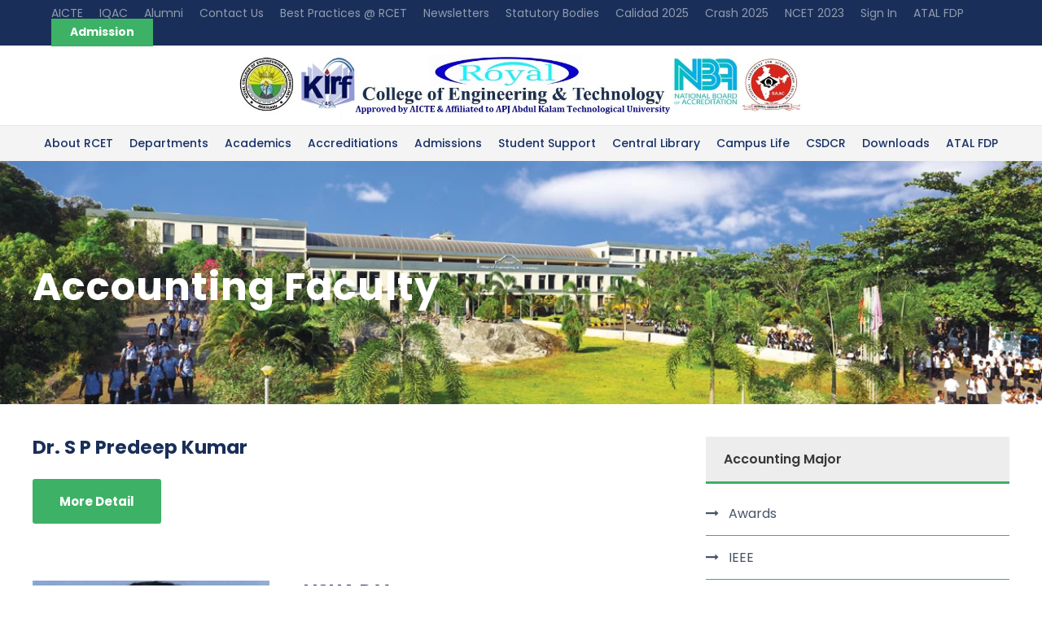

--- FILE ---
content_type: text/html; charset=UTF-8
request_url: https://royalcet.ac.in/bachelor-of-science-in-business-administration/accounting/accounting-faculty/
body_size: 28780
content:
<!DOCTYPE html>
<html lang="en-US" class="no-js">
<head>
	<meta charset="UTF-8">
	<meta name="viewport" content="width=device-width, initial-scale=1">
	<link rel="profile" href="http://gmpg.org/xfn/11">
	<link rel="pingback" href="https://royalcet.ac.in/xmlrpc.php">
	<title>Accounting Faculty &#8211; ROYAL COLLEGE OF ENGINEERING AND TECHNOLOGY</title>
<meta name='robots' content='max-image-preview:large' />
	<style>img:is([sizes="auto" i], [sizes^="auto," i]) { contain-intrinsic-size: 3000px 1500px }</style>
	<link rel='dns-prefetch' href='//maps.google.com' />
<link rel='dns-prefetch' href='//fonts.googleapis.com' />
<link rel="alternate" type="application/rss+xml" title="ROYAL COLLEGE OF ENGINEERING AND TECHNOLOGY &raquo; Feed" href="https://royalcet.ac.in/feed/" />
<link rel="alternate" type="application/rss+xml" title="ROYAL COLLEGE OF ENGINEERING AND TECHNOLOGY &raquo; Comments Feed" href="https://royalcet.ac.in/comments/feed/" />
<link rel="alternate" type="text/calendar" title="ROYAL COLLEGE OF ENGINEERING AND TECHNOLOGY &raquo; iCal Feed" href="https://royalcet.ac.in/events/?ical=1" />
<style type="text/css">.brave_popup{display:none}</style><script data-no-optimize="1"> var brave_popup_data = {}; var bravepop_emailValidation=false; var brave_popup_videos = {};  var brave_popup_formData = {};var brave_popup_adminUser = false; var brave_popup_pageInfo = {"type":"single","pageID":5781,"singleType":"page"};  var bravepop_emailSuggestions={};</script><script type="text/javascript">
/* <![CDATA[ */
window._wpemojiSettings = {"baseUrl":"https:\/\/s.w.org\/images\/core\/emoji\/16.0.1\/72x72\/","ext":".png","svgUrl":"https:\/\/s.w.org\/images\/core\/emoji\/16.0.1\/svg\/","svgExt":".svg","source":{"concatemoji":"https:\/\/royalcet.ac.in\/wp-includes\/js\/wp-emoji-release.min.js?ver=6.8.3"}};
/*! This file is auto-generated */
!function(s,n){var o,i,e;function c(e){try{var t={supportTests:e,timestamp:(new Date).valueOf()};sessionStorage.setItem(o,JSON.stringify(t))}catch(e){}}function p(e,t,n){e.clearRect(0,0,e.canvas.width,e.canvas.height),e.fillText(t,0,0);var t=new Uint32Array(e.getImageData(0,0,e.canvas.width,e.canvas.height).data),a=(e.clearRect(0,0,e.canvas.width,e.canvas.height),e.fillText(n,0,0),new Uint32Array(e.getImageData(0,0,e.canvas.width,e.canvas.height).data));return t.every(function(e,t){return e===a[t]})}function u(e,t){e.clearRect(0,0,e.canvas.width,e.canvas.height),e.fillText(t,0,0);for(var n=e.getImageData(16,16,1,1),a=0;a<n.data.length;a++)if(0!==n.data[a])return!1;return!0}function f(e,t,n,a){switch(t){case"flag":return n(e,"\ud83c\udff3\ufe0f\u200d\u26a7\ufe0f","\ud83c\udff3\ufe0f\u200b\u26a7\ufe0f")?!1:!n(e,"\ud83c\udde8\ud83c\uddf6","\ud83c\udde8\u200b\ud83c\uddf6")&&!n(e,"\ud83c\udff4\udb40\udc67\udb40\udc62\udb40\udc65\udb40\udc6e\udb40\udc67\udb40\udc7f","\ud83c\udff4\u200b\udb40\udc67\u200b\udb40\udc62\u200b\udb40\udc65\u200b\udb40\udc6e\u200b\udb40\udc67\u200b\udb40\udc7f");case"emoji":return!a(e,"\ud83e\udedf")}return!1}function g(e,t,n,a){var r="undefined"!=typeof WorkerGlobalScope&&self instanceof WorkerGlobalScope?new OffscreenCanvas(300,150):s.createElement("canvas"),o=r.getContext("2d",{willReadFrequently:!0}),i=(o.textBaseline="top",o.font="600 32px Arial",{});return e.forEach(function(e){i[e]=t(o,e,n,a)}),i}function t(e){var t=s.createElement("script");t.src=e,t.defer=!0,s.head.appendChild(t)}"undefined"!=typeof Promise&&(o="wpEmojiSettingsSupports",i=["flag","emoji"],n.supports={everything:!0,everythingExceptFlag:!0},e=new Promise(function(e){s.addEventListener("DOMContentLoaded",e,{once:!0})}),new Promise(function(t){var n=function(){try{var e=JSON.parse(sessionStorage.getItem(o));if("object"==typeof e&&"number"==typeof e.timestamp&&(new Date).valueOf()<e.timestamp+604800&&"object"==typeof e.supportTests)return e.supportTests}catch(e){}return null}();if(!n){if("undefined"!=typeof Worker&&"undefined"!=typeof OffscreenCanvas&&"undefined"!=typeof URL&&URL.createObjectURL&&"undefined"!=typeof Blob)try{var e="postMessage("+g.toString()+"("+[JSON.stringify(i),f.toString(),p.toString(),u.toString()].join(",")+"));",a=new Blob([e],{type:"text/javascript"}),r=new Worker(URL.createObjectURL(a),{name:"wpTestEmojiSupports"});return void(r.onmessage=function(e){c(n=e.data),r.terminate(),t(n)})}catch(e){}c(n=g(i,f,p,u))}t(n)}).then(function(e){for(var t in e)n.supports[t]=e[t],n.supports.everything=n.supports.everything&&n.supports[t],"flag"!==t&&(n.supports.everythingExceptFlag=n.supports.everythingExceptFlag&&n.supports[t]);n.supports.everythingExceptFlag=n.supports.everythingExceptFlag&&!n.supports.flag,n.DOMReady=!1,n.readyCallback=function(){n.DOMReady=!0}}).then(function(){return e}).then(function(){var e;n.supports.everything||(n.readyCallback(),(e=n.source||{}).concatemoji?t(e.concatemoji):e.wpemoji&&e.twemoji&&(t(e.twemoji),t(e.wpemoji)))}))}((window,document),window._wpemojiSettings);
/* ]]> */
</script>

<style id='wp-emoji-styles-inline-css' type='text/css'>

	img.wp-smiley, img.emoji {
		display: inline !important;
		border: none !important;
		box-shadow: none !important;
		height: 1em !important;
		width: 1em !important;
		margin: 0 0.07em !important;
		vertical-align: -0.1em !important;
		background: none !important;
		padding: 0 !important;
	}
</style>
<link rel='stylesheet' id='wp-block-library-css' href='https://royalcet.ac.in/wp-includes/css/dist/block-library/style.min.css?ver=6.8.3' type='text/css' media='all' />
<style id='classic-theme-styles-inline-css' type='text/css'>
/*! This file is auto-generated */
.wp-block-button__link{color:#fff;background-color:#32373c;border-radius:9999px;box-shadow:none;text-decoration:none;padding:calc(.667em + 2px) calc(1.333em + 2px);font-size:1.125em}.wp-block-file__button{background:#32373c;color:#fff;text-decoration:none}
</style>
<style id='global-styles-inline-css' type='text/css'>
:root{--wp--preset--aspect-ratio--square: 1;--wp--preset--aspect-ratio--4-3: 4/3;--wp--preset--aspect-ratio--3-4: 3/4;--wp--preset--aspect-ratio--3-2: 3/2;--wp--preset--aspect-ratio--2-3: 2/3;--wp--preset--aspect-ratio--16-9: 16/9;--wp--preset--aspect-ratio--9-16: 9/16;--wp--preset--color--black: #000000;--wp--preset--color--cyan-bluish-gray: #abb8c3;--wp--preset--color--white: #ffffff;--wp--preset--color--pale-pink: #f78da7;--wp--preset--color--vivid-red: #cf2e2e;--wp--preset--color--luminous-vivid-orange: #ff6900;--wp--preset--color--luminous-vivid-amber: #fcb900;--wp--preset--color--light-green-cyan: #7bdcb5;--wp--preset--color--vivid-green-cyan: #00d084;--wp--preset--color--pale-cyan-blue: #8ed1fc;--wp--preset--color--vivid-cyan-blue: #0693e3;--wp--preset--color--vivid-purple: #9b51e0;--wp--preset--gradient--vivid-cyan-blue-to-vivid-purple: linear-gradient(135deg,rgba(6,147,227,1) 0%,rgb(155,81,224) 100%);--wp--preset--gradient--light-green-cyan-to-vivid-green-cyan: linear-gradient(135deg,rgb(122,220,180) 0%,rgb(0,208,130) 100%);--wp--preset--gradient--luminous-vivid-amber-to-luminous-vivid-orange: linear-gradient(135deg,rgba(252,185,0,1) 0%,rgba(255,105,0,1) 100%);--wp--preset--gradient--luminous-vivid-orange-to-vivid-red: linear-gradient(135deg,rgba(255,105,0,1) 0%,rgb(207,46,46) 100%);--wp--preset--gradient--very-light-gray-to-cyan-bluish-gray: linear-gradient(135deg,rgb(238,238,238) 0%,rgb(169,184,195) 100%);--wp--preset--gradient--cool-to-warm-spectrum: linear-gradient(135deg,rgb(74,234,220) 0%,rgb(151,120,209) 20%,rgb(207,42,186) 40%,rgb(238,44,130) 60%,rgb(251,105,98) 80%,rgb(254,248,76) 100%);--wp--preset--gradient--blush-light-purple: linear-gradient(135deg,rgb(255,206,236) 0%,rgb(152,150,240) 100%);--wp--preset--gradient--blush-bordeaux: linear-gradient(135deg,rgb(254,205,165) 0%,rgb(254,45,45) 50%,rgb(107,0,62) 100%);--wp--preset--gradient--luminous-dusk: linear-gradient(135deg,rgb(255,203,112) 0%,rgb(199,81,192) 50%,rgb(65,88,208) 100%);--wp--preset--gradient--pale-ocean: linear-gradient(135deg,rgb(255,245,203) 0%,rgb(182,227,212) 50%,rgb(51,167,181) 100%);--wp--preset--gradient--electric-grass: linear-gradient(135deg,rgb(202,248,128) 0%,rgb(113,206,126) 100%);--wp--preset--gradient--midnight: linear-gradient(135deg,rgb(2,3,129) 0%,rgb(40,116,252) 100%);--wp--preset--font-size--small: 13px;--wp--preset--font-size--medium: 20px;--wp--preset--font-size--large: 36px;--wp--preset--font-size--x-large: 42px;--wp--preset--spacing--20: 0.44rem;--wp--preset--spacing--30: 0.67rem;--wp--preset--spacing--40: 1rem;--wp--preset--spacing--50: 1.5rem;--wp--preset--spacing--60: 2.25rem;--wp--preset--spacing--70: 3.38rem;--wp--preset--spacing--80: 5.06rem;--wp--preset--shadow--natural: 6px 6px 9px rgba(0, 0, 0, 0.2);--wp--preset--shadow--deep: 12px 12px 50px rgba(0, 0, 0, 0.4);--wp--preset--shadow--sharp: 6px 6px 0px rgba(0, 0, 0, 0.2);--wp--preset--shadow--outlined: 6px 6px 0px -3px rgba(255, 255, 255, 1), 6px 6px rgba(0, 0, 0, 1);--wp--preset--shadow--crisp: 6px 6px 0px rgba(0, 0, 0, 1);}:where(.is-layout-flex){gap: 0.5em;}:where(.is-layout-grid){gap: 0.5em;}body .is-layout-flex{display: flex;}.is-layout-flex{flex-wrap: wrap;align-items: center;}.is-layout-flex > :is(*, div){margin: 0;}body .is-layout-grid{display: grid;}.is-layout-grid > :is(*, div){margin: 0;}:where(.wp-block-columns.is-layout-flex){gap: 2em;}:where(.wp-block-columns.is-layout-grid){gap: 2em;}:where(.wp-block-post-template.is-layout-flex){gap: 1.25em;}:where(.wp-block-post-template.is-layout-grid){gap: 1.25em;}.has-black-color{color: var(--wp--preset--color--black) !important;}.has-cyan-bluish-gray-color{color: var(--wp--preset--color--cyan-bluish-gray) !important;}.has-white-color{color: var(--wp--preset--color--white) !important;}.has-pale-pink-color{color: var(--wp--preset--color--pale-pink) !important;}.has-vivid-red-color{color: var(--wp--preset--color--vivid-red) !important;}.has-luminous-vivid-orange-color{color: var(--wp--preset--color--luminous-vivid-orange) !important;}.has-luminous-vivid-amber-color{color: var(--wp--preset--color--luminous-vivid-amber) !important;}.has-light-green-cyan-color{color: var(--wp--preset--color--light-green-cyan) !important;}.has-vivid-green-cyan-color{color: var(--wp--preset--color--vivid-green-cyan) !important;}.has-pale-cyan-blue-color{color: var(--wp--preset--color--pale-cyan-blue) !important;}.has-vivid-cyan-blue-color{color: var(--wp--preset--color--vivid-cyan-blue) !important;}.has-vivid-purple-color{color: var(--wp--preset--color--vivid-purple) !important;}.has-black-background-color{background-color: var(--wp--preset--color--black) !important;}.has-cyan-bluish-gray-background-color{background-color: var(--wp--preset--color--cyan-bluish-gray) !important;}.has-white-background-color{background-color: var(--wp--preset--color--white) !important;}.has-pale-pink-background-color{background-color: var(--wp--preset--color--pale-pink) !important;}.has-vivid-red-background-color{background-color: var(--wp--preset--color--vivid-red) !important;}.has-luminous-vivid-orange-background-color{background-color: var(--wp--preset--color--luminous-vivid-orange) !important;}.has-luminous-vivid-amber-background-color{background-color: var(--wp--preset--color--luminous-vivid-amber) !important;}.has-light-green-cyan-background-color{background-color: var(--wp--preset--color--light-green-cyan) !important;}.has-vivid-green-cyan-background-color{background-color: var(--wp--preset--color--vivid-green-cyan) !important;}.has-pale-cyan-blue-background-color{background-color: var(--wp--preset--color--pale-cyan-blue) !important;}.has-vivid-cyan-blue-background-color{background-color: var(--wp--preset--color--vivid-cyan-blue) !important;}.has-vivid-purple-background-color{background-color: var(--wp--preset--color--vivid-purple) !important;}.has-black-border-color{border-color: var(--wp--preset--color--black) !important;}.has-cyan-bluish-gray-border-color{border-color: var(--wp--preset--color--cyan-bluish-gray) !important;}.has-white-border-color{border-color: var(--wp--preset--color--white) !important;}.has-pale-pink-border-color{border-color: var(--wp--preset--color--pale-pink) !important;}.has-vivid-red-border-color{border-color: var(--wp--preset--color--vivid-red) !important;}.has-luminous-vivid-orange-border-color{border-color: var(--wp--preset--color--luminous-vivid-orange) !important;}.has-luminous-vivid-amber-border-color{border-color: var(--wp--preset--color--luminous-vivid-amber) !important;}.has-light-green-cyan-border-color{border-color: var(--wp--preset--color--light-green-cyan) !important;}.has-vivid-green-cyan-border-color{border-color: var(--wp--preset--color--vivid-green-cyan) !important;}.has-pale-cyan-blue-border-color{border-color: var(--wp--preset--color--pale-cyan-blue) !important;}.has-vivid-cyan-blue-border-color{border-color: var(--wp--preset--color--vivid-cyan-blue) !important;}.has-vivid-purple-border-color{border-color: var(--wp--preset--color--vivid-purple) !important;}.has-vivid-cyan-blue-to-vivid-purple-gradient-background{background: var(--wp--preset--gradient--vivid-cyan-blue-to-vivid-purple) !important;}.has-light-green-cyan-to-vivid-green-cyan-gradient-background{background: var(--wp--preset--gradient--light-green-cyan-to-vivid-green-cyan) !important;}.has-luminous-vivid-amber-to-luminous-vivid-orange-gradient-background{background: var(--wp--preset--gradient--luminous-vivid-amber-to-luminous-vivid-orange) !important;}.has-luminous-vivid-orange-to-vivid-red-gradient-background{background: var(--wp--preset--gradient--luminous-vivid-orange-to-vivid-red) !important;}.has-very-light-gray-to-cyan-bluish-gray-gradient-background{background: var(--wp--preset--gradient--very-light-gray-to-cyan-bluish-gray) !important;}.has-cool-to-warm-spectrum-gradient-background{background: var(--wp--preset--gradient--cool-to-warm-spectrum) !important;}.has-blush-light-purple-gradient-background{background: var(--wp--preset--gradient--blush-light-purple) !important;}.has-blush-bordeaux-gradient-background{background: var(--wp--preset--gradient--blush-bordeaux) !important;}.has-luminous-dusk-gradient-background{background: var(--wp--preset--gradient--luminous-dusk) !important;}.has-pale-ocean-gradient-background{background: var(--wp--preset--gradient--pale-ocean) !important;}.has-electric-grass-gradient-background{background: var(--wp--preset--gradient--electric-grass) !important;}.has-midnight-gradient-background{background: var(--wp--preset--gradient--midnight) !important;}.has-small-font-size{font-size: var(--wp--preset--font-size--small) !important;}.has-medium-font-size{font-size: var(--wp--preset--font-size--medium) !important;}.has-large-font-size{font-size: var(--wp--preset--font-size--large) !important;}.has-x-large-font-size{font-size: var(--wp--preset--font-size--x-large) !important;}
:where(.wp-block-post-template.is-layout-flex){gap: 1.25em;}:where(.wp-block-post-template.is-layout-grid){gap: 1.25em;}
:where(.wp-block-columns.is-layout-flex){gap: 2em;}:where(.wp-block-columns.is-layout-grid){gap: 2em;}
:root :where(.wp-block-pullquote){font-size: 1.5em;line-height: 1.6;}
</style>
<link rel='stylesheet' id='contact-form-7-css' href='https://royalcet.ac.in/wp-content/plugins/contact-form-7/includes/css/styles.css?ver=6.1.3' type='text/css' media='all' />
<link rel='stylesheet' id='ditty-news-ticker-font-css' href='https://royalcet.ac.in/wp-content/plugins/ditty-news-ticker/legacy/inc/static/libs/fontastic/styles.css?ver=3.1.60' type='text/css' media='all' />
<link rel='stylesheet' id='ditty-news-ticker-css' href='https://royalcet.ac.in/wp-content/plugins/ditty-news-ticker/legacy/inc/static/css/style.css?ver=3.1.60' type='text/css' media='all' />
<link rel='stylesheet' id='ditty-displays-css' href='https://royalcet.ac.in/wp-content/plugins/ditty-news-ticker/assets/build/dittyDisplays.css?ver=3.1.60' type='text/css' media='all' />
<link rel='stylesheet' id='ditty-fontawesome-css' href='https://royalcet.ac.in/wp-content/plugins/ditty-news-ticker/includes/libs/fontawesome-6.4.0/css/all.css?ver=6.4.0' type='text/css' media='' />
<link rel='stylesheet' id='css/e2pdf.frontend.global-css' href='https://royalcet.ac.in/wp-content/plugins/e2pdf/css/e2pdf.frontend.global.css?ver=1.28.14' type='text/css' media='all' />
<link rel='stylesheet' id='gdlr-core-google-font-css' href='https://fonts.googleapis.com/css?family=Poppins%3A100%2C100italic%2C200%2C200italic%2C300%2C300italic%2Cregular%2Citalic%2C500%2C500italic%2C600%2C600italic%2C700%2C700italic%2C800%2C800italic%2C900%2C900italic%7CABeeZee%3Aregular%2Citalic&#038;subset=devanagari%2Clatin%2Clatin-ext&#038;ver=6.8.3' type='text/css' media='all' />
<link rel='stylesheet' id='font-awesome-css' href='https://royalcet.ac.in/wp-content/plugins/goodlayers-core/plugins/fontawesome/font-awesome.css?ver=6.8.3' type='text/css' media='all' />
<link rel='stylesheet' id='elegant-font-css' href='https://royalcet.ac.in/wp-content/plugins/goodlayers-core/plugins/elegant/elegant-font.css?ver=6.8.3' type='text/css' media='all' />
<link rel='stylesheet' id='gdlr-core-plugin-css' href='https://royalcet.ac.in/wp-content/plugins/goodlayers-core/plugins/style.css?ver=1769077090' type='text/css' media='all' />
<link rel='stylesheet' id='gdlr-core-page-builder-css' href='https://royalcet.ac.in/wp-content/plugins/goodlayers-core/include/css/page-builder.css?ver=6.8.3' type='text/css' media='all' />
<link rel='stylesheet' id='wpgmp-frontend-css' href='https://royalcet.ac.in/wp-content/plugins/wp-google-map-plugin/assets/css/wpgmp_all_frontend.css?ver=4.8.7' type='text/css' media='all' />
<link rel='stylesheet' id='newsletter-css' href='https://royalcet.ac.in/wp-content/plugins/newsletter/style.css?ver=9.1.1' type='text/css' media='all' />
<link rel='stylesheet' id='kingster-style-core-css' href='https://royalcet.ac.in/wp-content/themes/kingster/css/style-core.css?ver=6.8.3' type='text/css' media='all' />
<link rel='stylesheet' id='kingster-custom-style-css' href='https://royalcet.ac.in/wp-content/uploads/kingster-style-custom.css?1769077090&#038;ver=6.8.3' type='text/css' media='all' />
<link rel='stylesheet' id='kingster-child-theme-style-css' href='https://royalcet.ac.in/wp-content/themes/kingster-child/style.css?ver=6.8.3' type='text/css' media='all' />
<link rel='stylesheet' id='dashicons-css' href='https://royalcet.ac.in/wp-includes/css/dashicons.min.css?ver=6.8.3' type='text/css' media='all' />
<link rel='stylesheet' id='kingster-learnpress-css' href='https://royalcet.ac.in/wp-content/themes/kingster/learnpress/kingster-learnpress.css?ver=6.8.3' type='text/css' media='all' />
<link rel='stylesheet' id='kingster-learnpress-pb-css' href='https://royalcet.ac.in/wp-content/themes/kingster/learnpress/kingster-learnpress-pb.css?ver=6.8.3' type='text/css' media='all' />
<script type="text/javascript" src="https://royalcet.ac.in/wp-includes/js/jquery/jquery.min.js?ver=3.7.1" id="jquery-core-js"></script>
<script type="text/javascript" src="https://royalcet.ac.in/wp-includes/js/jquery/jquery-migrate.min.js?ver=3.4.1" id="jquery-migrate-js"></script>
<script type="text/javascript" src="https://royalcet.ac.in/wp-content/plugins/e2pdf/js/e2pdf.frontend.js?ver=1.28.14" id="js/e2pdf.frontend-js"></script>
<!--[if lt IE 9]>
<script type="text/javascript" src="https://royalcet.ac.in/wp-content/themes/kingster/js/html5.js?ver=6.8.3" id="kingster-html5js-js"></script>
<![endif]-->
<script type="text/javascript" src="https://royalcet.ac.in/wp-content/themes/kingster/learnpress/kingster-learnpress.js?ver=6.8.3" id="kingster-learnpress-js"></script>
<link rel="https://api.w.org/" href="https://royalcet.ac.in/wp-json/" /><link rel="alternate" title="JSON" type="application/json" href="https://royalcet.ac.in/wp-json/wp/v2/pages/5781" /><link rel="EditURI" type="application/rsd+xml" title="RSD" href="https://royalcet.ac.in/xmlrpc.php?rsd" />
<meta name="generator" content="WordPress 6.8.3" />
<link rel="canonical" href="https://royalcet.ac.in/bachelor-of-science-in-business-administration/accounting/accounting-faculty/" />
<link rel='shortlink' href='https://royalcet.ac.in/?p=5781' />
<link rel="alternate" title="oEmbed (JSON)" type="application/json+oembed" href="https://royalcet.ac.in/wp-json/oembed/1.0/embed?url=https%3A%2F%2Froyalcet.ac.in%2Fbachelor-of-science-in-business-administration%2Faccounting%2Faccounting-faculty%2F" />
<link rel="alternate" title="oEmbed (XML)" type="text/xml+oembed" href="https://royalcet.ac.in/wp-json/oembed/1.0/embed?url=https%3A%2F%2Froyalcet.ac.in%2Fbachelor-of-science-in-business-administration%2Faccounting%2Faccounting-faculty%2F&#038;format=xml" />
<meta name="tec-api-version" content="v1"><meta name="tec-api-origin" content="https://royalcet.ac.in"><link rel="alternate" href="https://royalcet.ac.in/wp-json/tribe/events/v1/" /><style type="text/css">.recentcomments a{display:inline !important;padding:0 !important;margin:0 !important;}</style><meta name="generator" content="Powered by Slider Revolution 6.7.37 - responsive, Mobile-Friendly Slider Plugin for WordPress with comfortable drag and drop interface." />
<link rel="icon" href="https://royalcet.ac.in/wp-content/uploads/2022/05/footer-logo-150x150.png" sizes="32x32" />
<link rel="icon" href="https://royalcet.ac.in/wp-content/uploads/2022/05/footer-logo.png" sizes="192x192" />
<link rel="apple-touch-icon" href="https://royalcet.ac.in/wp-content/uploads/2022/05/footer-logo.png" />
<meta name="msapplication-TileImage" content="https://royalcet.ac.in/wp-content/uploads/2022/05/footer-logo.png" />
<script>function setREVStartSize(e){
			//window.requestAnimationFrame(function() {
				window.RSIW = window.RSIW===undefined ? window.innerWidth : window.RSIW;
				window.RSIH = window.RSIH===undefined ? window.innerHeight : window.RSIH;
				try {
					var pw = document.getElementById(e.c).parentNode.offsetWidth,
						newh;
					pw = pw===0 || isNaN(pw) || (e.l=="fullwidth" || e.layout=="fullwidth") ? window.RSIW : pw;
					e.tabw = e.tabw===undefined ? 0 : parseInt(e.tabw);
					e.thumbw = e.thumbw===undefined ? 0 : parseInt(e.thumbw);
					e.tabh = e.tabh===undefined ? 0 : parseInt(e.tabh);
					e.thumbh = e.thumbh===undefined ? 0 : parseInt(e.thumbh);
					e.tabhide = e.tabhide===undefined ? 0 : parseInt(e.tabhide);
					e.thumbhide = e.thumbhide===undefined ? 0 : parseInt(e.thumbhide);
					e.mh = e.mh===undefined || e.mh=="" || e.mh==="auto" ? 0 : parseInt(e.mh,0);
					if(e.layout==="fullscreen" || e.l==="fullscreen")
						newh = Math.max(e.mh,window.RSIH);
					else{
						e.gw = Array.isArray(e.gw) ? e.gw : [e.gw];
						for (var i in e.rl) if (e.gw[i]===undefined || e.gw[i]===0) e.gw[i] = e.gw[i-1];
						e.gh = e.el===undefined || e.el==="" || (Array.isArray(e.el) && e.el.length==0)? e.gh : e.el;
						e.gh = Array.isArray(e.gh) ? e.gh : [e.gh];
						for (var i in e.rl) if (e.gh[i]===undefined || e.gh[i]===0) e.gh[i] = e.gh[i-1];
											
						var nl = new Array(e.rl.length),
							ix = 0,
							sl;
						e.tabw = e.tabhide>=pw ? 0 : e.tabw;
						e.thumbw = e.thumbhide>=pw ? 0 : e.thumbw;
						e.tabh = e.tabhide>=pw ? 0 : e.tabh;
						e.thumbh = e.thumbhide>=pw ? 0 : e.thumbh;
						for (var i in e.rl) nl[i] = e.rl[i]<window.RSIW ? 0 : e.rl[i];
						sl = nl[0];
						for (var i in nl) if (sl>nl[i] && nl[i]>0) { sl = nl[i]; ix=i;}
						var m = pw>(e.gw[ix]+e.tabw+e.thumbw) ? 1 : (pw-(e.tabw+e.thumbw)) / (e.gw[ix]);
						newh =  (e.gh[ix] * m) + (e.tabh + e.thumbh);
					}
					var el = document.getElementById(e.c);
					if (el!==null && el) el.style.height = newh+"px";
					el = document.getElementById(e.c+"_wrapper");
					if (el!==null && el) {
						el.style.height = newh+"px";
						el.style.display = "block";
					}
				} catch(e){
					console.log("Failure at Presize of Slider:" + e)
				}
			//});
		  };</script>
		<style type="text/css" id="wp-custom-css">
			.gdlr-core-item-pdb {
	padding-bottom:1px;
}		</style>
		</head>

<body class="wp-singular page-template-default page page-id-5781 page-child parent-pageid-5457 wp-theme-kingster wp-child-theme-kingster-child gdlr-core-body tribe-no-js kingster-body kingster-body-front kingster-full  kingster-with-sticky-navigation  kingster-blockquote-style-1 gdlr-core-link-to-lightbox">
<div class="kingster-mobile-header-wrap" ><div class="kingster-mobile-header kingster-header-background kingster-style-slide kingster-sticky-mobile-navigation " id="kingster-mobile-header" ><div class="kingster-mobile-header-container kingster-container clearfix" ><div class="kingster-logo  kingster-item-pdlr kingster-mobile-logo-center"><div class="kingster-logo-inner"><a class="" href="https://royalcet.ac.in/" ><img  src="https://royalcet.ac.in/wp-content/uploads/2025/12/RCET-Header-2-1-2.jpg" width="1198" height="134"  srcset="https://royalcet.ac.in/wp-content/uploads/2025/12/RCET-Header-2-1-2-400x44.jpg 400w, https://royalcet.ac.in/wp-content/uploads/2025/12/RCET-Header-2-1-2-600x67.jpg 600w, https://royalcet.ac.in/wp-content/uploads/2025/12/RCET-Header-2-1-2-800x89.jpg 800w, https://royalcet.ac.in/wp-content/uploads/2025/12/RCET-Header-2-1-2.jpg 1198w"  sizes="(max-width: 767px) 100vw, (max-width: 1150px) 100vw, 1150px"  alt=""  /></a></div></div><div class="kingster-mobile-menu-right" ></div><div class="kingster-mobile-menu-left" ><div class="kingster-mobile-menu" ><a class="kingster-mm-menu-button kingster-mobile-menu-button kingster-mobile-button-hamburger" href="#kingster-mobile-menu" ><span></span></a><div class="kingster-mm-menu-wrap kingster-navigation-font" id="kingster-mobile-menu" data-slide="right" ><ul id="menu-main-navigation" class="m-menu"><li class="menu-item menu-item-type-custom menu-item-object-custom menu-item-has-children menu-item-24493"><a href="#">About RCET</a>
<ul class="sub-menu">
	<li class="menu-item menu-item-type-post_type menu-item-object-page menu-item-24701"><a href="https://royalcet.ac.in/computer-science-and-engineering-2/">Academic Advisory Committee</a></li>
	<li class="menu-item menu-item-type-post_type menu-item-object-page menu-item-24700"><a href="https://royalcet.ac.in/academic-council/">Academic Council</a></li>
	<li class="menu-item menu-item-type-post_type menu-item-object-page menu-item-24699"><a href="https://royalcet.ac.in/administration/">Administration</a></li>
	<li class="menu-item menu-item-type-post_type menu-item-object-page menu-item-24698"><a href="https://royalcet.ac.in/director-board/">Director Board</a></li>
	<li class="menu-item menu-item-type-post_type menu-item-object-page menu-item-24697"><a href="https://royalcet.ac.in/governing-body/">Governing Body</a></li>
	<li class="menu-item menu-item-type-post_type menu-item-object-page menu-item-24696"><a href="https://royalcet.ac.in/highlights/">Highlights</a></li>
	<li class="menu-item menu-item-type-custom menu-item-object-custom menu-item-26005"><a href="https://lightblue-sheep-541811.hostingersite.com/teaching-and-learning-center-tlc/">Teaching and Learning Center (TLC)</a></li>
	<li class="menu-item menu-item-type-custom menu-item-object-custom menu-item-24702"><a href="http://royalcet.ac.in/wp-content/uploads/2022/04/Organogram-converted.pdf">Organogram</a></li>
	<li class="menu-item menu-item-type-custom menu-item-object-custom menu-item-has-children menu-item-24704"><a href="#">Policy</a>
	<ul class="sub-menu">
		<li class="menu-item menu-item-type-custom menu-item-object-custom menu-item-24705"><a href="http://royalcet.ac.in/wp-content/uploads/2022/04/RCET-Code-of-Conduct_Website.pdf">Code of Conduct</a></li>
		<li class="menu-item menu-item-type-custom menu-item-object-custom menu-item-24706"><a href="http://royalcet.ac.in/wp-content/uploads/2023/08/HR-Policy-Updated-Final.docx.pdf">HR Policy</a></li>
		<li class="menu-item menu-item-type-custom menu-item-object-custom menu-item-24707"><a href="http://royalcet.ac.in/wp-content/uploads/2022/04/PURCHASE-POLICY.pdf">Purchase Policy</a></li>
		<li class="menu-item menu-item-type-custom menu-item-object-custom menu-item-24708"><a href="http://royalcet.ac.in/wp-content/uploads/2022/04/ADMISSION-POLICY.pdf">Admission Policy</a></li>
		<li class="menu-item menu-item-type-custom menu-item-object-custom menu-item-24709"><a href="http://royalcet.ac.in/wp-content/uploads/2022/04/MAINTENANCE-WORK.pdf">Maintenance Policy</a></li>
		<li class="menu-item menu-item-type-custom menu-item-object-custom menu-item-24710"><a href="http://royalcet.ac.in/wp-content/uploads/2022/04/CANTEEN.pdf">Canteen Management Policy</a></li>
		<li class="menu-item menu-item-type-custom menu-item-object-custom menu-item-24711"><a href="http://royalcet.ac.in/wp-content/uploads/2022/04/HOUSE-KEEPING-POLICY.pdf">House Keeping Policy</a></li>
		<li class="menu-item menu-item-type-custom menu-item-object-custom menu-item-24712"><a href="http://royalcet.ac.in/wp-content/uploads/2022/04/BUS-SERVICE.pdf">Bus Service Policy</a></li>
		<li class="menu-item menu-item-type-custom menu-item-object-custom menu-item-24713"><a href="http://royalcet.ac.in/wp-content/uploads/2022/04/HOSTEL.pdf">Hostel Policy</a></li>
		<li class="menu-item menu-item-type-custom menu-item-object-custom menu-item-24714"><a href="http://royalcet.ac.in/wp-content/uploads/2022/04/SECURITY-SERVICES.pdf">Security Policy</a></li>
		<li class="menu-item menu-item-type-post_type menu-item-object-page menu-item-24694"><a href="https://royalcet.ac.in/vision-and-mission/">Vision and Mission</a></li>
	</ul>
</li>
</ul>
</li>
<li class="menu-item menu-item-type-custom menu-item-object-custom menu-item-has-children menu-item-23972"><a href="#">Departments</a>
<ul class="sub-menu">
	<li class="menu-item menu-item-type-post_type menu-item-object-page menu-item-23985"><a href="https://royalcet.ac.in/artificial-intelligence-and-data-science/">Artificial Intelligence and Data Science</a></li>
	<li class="menu-item menu-item-type-post_type menu-item-object-page menu-item-24993"><a href="https://royalcet.ac.in/artificial-intelligence-and-data-science-2/">Civil Engineering</a></li>
	<li class="menu-item menu-item-type-post_type menu-item-object-page menu-item-25024"><a href="https://royalcet.ac.in/computer-science-and-engineering/">Computer Science and Engineering</a></li>
	<li class="menu-item menu-item-type-post_type menu-item-object-page menu-item-25023"><a href="https://royalcet.ac.in/electrical-and-electronics-engineering/">Electrical and Electronics Engineering</a></li>
	<li class="menu-item menu-item-type-post_type menu-item-object-page menu-item-25022"><a href="https://royalcet.ac.in/electronics-and-communication-engineering/">Electronics and Communication Engineering</a></li>
	<li class="menu-item menu-item-type-post_type menu-item-object-page menu-item-25021"><a href="https://royalcet.ac.in/mechanical-engineering/">Mechanical Engineering</a></li>
	<li class="menu-item menu-item-type-post_type menu-item-object-page menu-item-25020"><a href="https://royalcet.ac.in/applied-science-and-humanities/">Applied Science and Humanities</a></li>
	<li class="menu-item menu-item-type-post_type menu-item-object-page menu-item-25019"><a href="https://royalcet.ac.in/physical-education/">Physical Education</a></li>
</ul>
</li>
<li class="menu-item menu-item-type-custom menu-item-object-custom menu-item-has-children menu-item-24492"><a href="#">Academics</a>
<ul class="sub-menu">
	<li class="menu-item menu-item-type-post_type menu-item-object-page menu-item-24515"><a href="https://royalcet.ac.in/nisp/">National Innovation and Startup Policy (NISP)</a></li>
	<li class="menu-item menu-item-type-post_type menu-item-object-page menu-item-24516"><a href="https://royalcet.ac.in/centre-for-continuing-education-cce/">Centre for Continuing Education (CCE)</a></li>
	<li class="menu-item menu-item-type-custom menu-item-object-custom menu-item-24521"><a href="#">Professional Association</a></li>
	<li class="menu-item menu-item-type-post_type menu-item-object-page menu-item-24522"><a href="https://royalcet.ac.in/indian-society-for-technical-education-iste/">Indian Society for Technical Education (ISTE)</a></li>
	<li class="menu-item menu-item-type-post_type menu-item-object-page menu-item-24429"><a href="https://royalcet.ac.in/ariia/">ARIIA</a></li>
	<li class="menu-item menu-item-type-post_type menu-item-object-page menu-item-27886"><a href="https://royalcet.ac.in/iic/">IIC</a></li>
	<li class="menu-item menu-item-type-custom menu-item-object-custom menu-item-has-children menu-item-24519"><a href="#">Achievement</a>
	<ul class="sub-menu">
		<li class="menu-item menu-item-type-post_type menu-item-object-page menu-item-24518"><a href="https://royalcet.ac.in/student-projects/">Student Projects</a></li>
		<li class="menu-item menu-item-type-post_type menu-item-object-page menu-item-24517"><a href="https://royalcet.ac.in/awards/">Awards</a></li>
	</ul>
</li>
	<li class="menu-item menu-item-type-post_type menu-item-object-page menu-item-24546"><a href="https://royalcet.ac.in/ieee/">IEEE</a></li>
	<li class="menu-item menu-item-type-post_type menu-item-object-page menu-item-24545"><a href="https://royalcet.ac.in/iete/">IETE</a></li>
	<li class="menu-item menu-item-type-post_type menu-item-object-page menu-item-24544"><a href="https://royalcet.ac.in/the-institution-of-engineers-india-iei/">The Institution of Engineers (India) – IEI</a></li>
	<li class="menu-item menu-item-type-post_type menu-item-object-page menu-item-24543"><a href="https://royalcet.ac.in/csi/">CSI</a></li>
	<li class="menu-item menu-item-type-custom menu-item-object-custom menu-item-24520"><a href="http://royalcet.ac.in/wp-content/uploads/2024/11/RDRCET.pdf">R&#038;D Cell &#8211; RCET</a></li>
	<li class="menu-item menu-item-type-post_type menu-item-object-page menu-item-24547"><a href="https://royalcet.ac.in/kbaic_102-2/">KBAIC_102</a></li>
</ul>
</li>
<li class="menu-item menu-item-type-custom menu-item-object-custom menu-item-has-children menu-item-24418"><a href="#">Accreditiations</a>
<ul class="sub-menu">
	<li class="menu-item menu-item-type-custom menu-item-object-custom menu-item-29178"><a href="https://lightblue-sheep-541811.hostingersite.com/national-board-of-accreditation/">National Board of Accreditation</a></li>
	<li class="menu-item menu-item-type-custom menu-item-object-custom menu-item-has-children menu-item-24419"><a href="#">National Assessment and Accreditation Council</a>
	<ul class="sub-menu">
		<li class="menu-item menu-item-type-custom menu-item-object-custom menu-item-24422"><a href="http://royalcet.ac.in/wp-content/uploads/2022/04/NAAC-SSR-RCET.pdf">NAAC SSR</a></li>
		<li class="menu-item menu-item-type-post_type menu-item-object-page menu-item-26384"><a href="https://royalcet.ac.in/dvv/">DVV</a></li>
		<li class="menu-item menu-item-type-custom menu-item-object-custom menu-item-24421"><a href="http://royalcet.ac.in/wp-content/uploads/2022/04/Naac-Visit-Report-RCET-020321-REV3-FL-1.pdf">NAAC Visit Report (by Institution)</a></li>
		<li class="menu-item menu-item-type-custom menu-item-object-custom menu-item-26386"><a href="http://royalcet.ac.in/wp-content/uploads/2022/08/IIQA.pdf">IIQA</a></li>
		<li class="menu-item menu-item-type-custom menu-item-object-custom menu-item-24420"><a href="http://royalcet.ac.in/wp-content/uploads/2022/08/Accreditation-Certificate537.pdf">NAAC Certificate</a></li>
	</ul>
</li>
	<li class="menu-item menu-item-type-custom menu-item-object-custom menu-item-27173"><a href="https://lightblue-sheep-541811.hostingersite.com/aqar/">Annual Quality Assurance Report</a></li>
</ul>
</li>
<li class="menu-item menu-item-type-custom menu-item-object-custom menu-item-has-children menu-item-6036"><a href="https://accounts.google.com/ServiceLogin/webreauth?service=wise&#038;passive=1209600&#038;continue=https%3A%2F%2Fdocs.google.com%2Fforms%2Fu%2F2%2Fd%2Fe%2F1FAIpQLSfSyBzVkjYiPAyWwQteOzUG3EQuMgzx9zLSj_iOuE5fL6_y_g%2Fviewform%3Fusp%3Dsf_link&#038;followup=https%3A%2F%2Fdocs.google.com%2Fforms%2Fu%2F2%2Fd%2Fe%2F1FAIpQLSfSyBzVkjYiPAyWwQteOzUG3EQuMgzx9zLSj_iOuE5fL6_y_g%2Fviewform%3Fusp%3Dsf_link&#038;ltmpl=forms&#038;authuser=2&#038;flowName=GlifWebSignIn&#038;flowEntry=ServiceLogin">Admissions</a>
<ul class="sub-menu">
	<li class="menu-item menu-item-type-custom menu-item-object-custom menu-item-24637"><a href="https://accounts.google.com/ServiceLogin/webreauth?service=wise&#038;passive=1209600&#038;continue=https%3A%2F%2Fdocs.google.com%2Fforms%2Fu%2F2%2Fd%2Fe%2F1FAIpQLSfSyBzVkjYiPAyWwQteOzUG3EQuMgzx9zLSj_iOuE5fL6_y_g%2Fviewform%3Fusp%3Dsf_link&#038;followup=https%3A%2F%2Fdocs.google.com%2Fforms%2Fu%2F2%2Fd%2Fe%2F1FAIpQLSfSyBzVkjYiPAyWwQteOzUG3EQuMgzx9zLSj_iOuE5fL6_y_g%2Fviewform%3Fusp%3Dsf_link&#038;ltmpl=forms&#038;authuser=2&#038;flowName=GlifWebSignIn&#038;flowEntry=ServiceLogin">Apply Online 2025</a></li>
	<li class="menu-item menu-item-type-post_type menu-item-object-page menu-item-24636"><a href="https://royalcet.ac.in/course-list-1/">Under Graduate</a></li>
	<li class="menu-item menu-item-type-post_type menu-item-object-page menu-item-24635"><a href="https://royalcet.ac.in/post-graduate/">Post Graduate</a></li>
	<li class="menu-item menu-item-type-post_type menu-item-object-page menu-item-24634"><a href="https://royalcet.ac.in/lateral-entry-admission/">Lateral Entry Admission</a></li>
	<li class="menu-item menu-item-type-custom menu-item-object-custom menu-item-24638"><a href="https://accounts.google.com/ServiceLogin/webreauth?service=wise&#038;passive=1209600&#038;continue=https%3A%2F%2Fdocs.google.com%2Fforms%2Fu%2F2%2Fd%2Fe%2F1FAIpQLSfSyBzVkjYiPAyWwQteOzUG3EQuMgzx9zLSj_iOuE5fL6_y_g%2Fviewform%3Fusp%3Dsf_link&#038;followup=https%3A%2F%2Fdocs.google.com%2Fforms%2Fu%2F2%2Fd%2Fe%2F1FAIpQLSfSyBzVkjYiPAyWwQteOzUG3EQuMgzx9zLSj_iOuE5fL6_y_g%2Fviewform%3Fusp%3Dsf_link&#038;ltmpl=forms&#038;authuser=2&#038;flowName=GlifWebSignIn&#038;flowEntry=ServiceLogin">Application Form 2025</a></li>
	<li class="menu-item menu-item-type-custom menu-item-object-custom menu-item-25967"><a href="http://royalcet.ac.in/wp-content/uploads/2024/08/fee.jpg">Fee Structure</a></li>
	<li class="menu-item menu-item-type-post_type menu-item-object-page menu-item-24632"><a href="https://royalcet.ac.in/scholarships-2/">Scholarships</a></li>
</ul>
</li>
<li class="menu-item menu-item-type-custom menu-item-object-custom menu-item-has-children menu-item-24403"><a href="#">Student Support</a>
<ul class="sub-menu">
	<li class="menu-item menu-item-type-custom menu-item-object-custom menu-item-26565"><a href="http://royalcet.ac.in/wp-content/uploads/2022/10/anti-drug-1.pdf">Anti drug-Anti Narcotic Cell</a></li>
	<li class="menu-item menu-item-type-post_type menu-item-object-page menu-item-24408"><a href="https://royalcet.ac.in/induction-training-programme-for-students/">Induction Training Programme for Students</a></li>
	<li class="menu-item menu-item-type-custom menu-item-object-custom menu-item-26567"><a href="http://royalcet.ac.in/wp-content/uploads/2022/10/paper.pdf">Paper Bag, Paper Pen and File Making Unit</a></li>
	<li class="menu-item menu-item-type-post_type menu-item-object-page menu-item-24409"><a href="https://royalcet.ac.in/race/">RACE</a></li>
	<li class="menu-item menu-item-type-post_type menu-item-object-page menu-item-24407"><a href="https://royalcet.ac.in/r-reap/">R-REAP</a></li>
	<li class="menu-item menu-item-type-post_type menu-item-object-page menu-item-24406"><a href="https://royalcet.ac.in/students-grievance-redressal-committee/">Students Grievance Redressal Committee</a></li>
	<li class="menu-item menu-item-type-post_type menu-item-object-page menu-item-24405"><a href="https://royalcet.ac.in/student-mentoring/">Student Mentoring</a></li>
	<li class="menu-item menu-item-type-post_type menu-item-object-page menu-item-24404"><a href="https://royalcet.ac.in/students-social-skills-development-forum-sssdf/">Student’s Social Skills Development Forum (SSSDF)</a></li>
	<li class="menu-item menu-item-type-post_type menu-item-object-page menu-item-24410"><a href="https://royalcet.ac.in/uhv-cell/">UHV Cell</a></li>
</ul>
</li>
<li class="menu-item menu-item-type-custom menu-item-object-custom menu-item-has-children menu-item-24370"><a href="#">Central Library</a>
<ul class="sub-menu">
	<li class="menu-item menu-item-type-post_type menu-item-object-page menu-item-24369"><a href="https://royalcet.ac.in/rcet-central-library-guidelines-for-users/">RCET CENTRAL LIBRARY – GUIDELINES FOR USERS</a></li>
	<li class="menu-item menu-item-type-post_type menu-item-object-page menu-item-24368"><a href="https://royalcet.ac.in/ndli/">NDLI</a></li>
</ul>
</li>
<li class="menu-item menu-item-type-custom menu-item-object-custom menu-item-has-children menu-item-24141"><a href="#">Campus Life</a>
<ul class="sub-menu">
	<li class="menu-item menu-item-type-post_type menu-item-object-page menu-item-24142"><a href="https://royalcet.ac.in/arts-and-culture/">Arts and Culture</a></li>
	<li class="menu-item menu-item-type-post_type menu-item-object-page menu-item-27756"><a href="https://royalcet.ac.in/magazine/">Magazine</a></li>
	<li class="menu-item menu-item-type-custom menu-item-object-custom menu-item-has-children menu-item-24145"><a href="#">Beyond Academics</a>
	<ul class="sub-menu">
		<li class="menu-item menu-item-type-custom menu-item-object-custom menu-item-24147"><a href="http://royalcet.ac.in/wp-content/uploads/2022/05/PTMA.pdf">PTMA</a></li>
		<li class="menu-item menu-item-type-custom menu-item-object-custom menu-item-has-children menu-item-24146"><a href="#">Clubs</a>
		<ul class="sub-menu">
			<li class="menu-item menu-item-type-post_type menu-item-object-page menu-item-24148"><a href="https://royalcet.ac.in/energy-club/">Energy Club</a></li>
			<li class="menu-item menu-item-type-custom menu-item-object-custom menu-item-24149"><a href="http://royalcet.ac.in/wp-content/uploads/2022/05/FILM-AND-PHOTOGRAPHY-CLUB.pdf">Film Photography &#038; Literary Club</a></li>
			<li class="menu-item menu-item-type-post_type menu-item-object-page menu-item-24168"><a href="https://royalcet.ac.in/music-club/">Music Club</a></li>
			<li class="menu-item menu-item-type-post_type menu-item-object-page menu-item-24167"><a href="https://royalcet.ac.in/royal-art-craft-club/">Royal Art &#038; Craft Club</a></li>
			<li class="menu-item menu-item-type-post_type menu-item-object-page menu-item-24166"><a href="https://royalcet.ac.in/royal-environmental-forum/">Royal Environmental Forum</a></li>
			<li class="menu-item menu-item-type-post_type menu-item-object-page menu-item-24165"><a href="https://royalcet.ac.in/robotics-club/">Robotics Club</a></li>
			<li class="menu-item menu-item-type-custom menu-item-object-custom menu-item-24169"><a href="http://royalcet.ac.in/wp-content/uploads/2022/05/Staff-Club.pdf">Staff Club</a></li>
			<li class="menu-item menu-item-type-post_type menu-item-object-page menu-item-24164"><a href="https://royalcet.ac.in/uhv-cell/">UHV Cell</a></li>
			<li class="menu-item menu-item-type-post_type menu-item-object-page menu-item-24163"><a href="https://royalcet.ac.in/womens-club/">Womens Club</a></li>
		</ul>
</li>
	</ul>
</li>
	<li class="menu-item menu-item-type-custom menu-item-object-custom menu-item-has-children menu-item-24170"><a href="#">Cocurricular Activities</a>
	<ul class="sub-menu">
		<li class="menu-item menu-item-type-post_type menu-item-object-page menu-item-24564"><a href="https://royalcet.ac.in/nss/">NSS</a></li>
		<li class="menu-item menu-item-type-custom menu-item-object-custom menu-item-24171"><a href="http://iedc.royalcet.ac.in/">IEDC</a></li>
		<li class="menu-item menu-item-type-post_type menu-item-object-page menu-item-24175"><a href="https://royalcet.ac.in/race/">RACE</a></li>
		<li class="menu-item menu-item-type-post_type menu-item-object-page menu-item-24174"><a href="https://royalcet.ac.in/aim/">Royal-AIM( BEST PRACTICE)</a></li>
		<li class="menu-item menu-item-type-post_type menu-item-object-page menu-item-24278"><a href="https://royalcet.ac.in/sdpk/">SDPK</a></li>
		<li class="menu-item menu-item-type-post_type menu-item-object-page menu-item-24352"><a href="https://royalcet.ac.in/kbaic_102-2/">KBAIC_102</a></li>
		<li class="menu-item menu-item-type-post_type menu-item-object-page menu-item-24172"><a href="https://royalcet.ac.in/kbaic_102/">Career Development Program</a></li>
		<li class="menu-item menu-item-type-post_type menu-item-object-page menu-item-24188"><a href="https://royalcet.ac.in/industrial-visit/">Industrial Visit</a></li>
	</ul>
</li>
	<li class="menu-item menu-item-type-custom menu-item-object-custom menu-item-has-children menu-item-24195"><a href="#">ICT Enabled Tools</a>
	<ul class="sub-menu">
		<li class="menu-item menu-item-type-post_type menu-item-object-page menu-item-24196"><a href="https://royalcet.ac.in/sdpk/">SDPK</a></li>
	</ul>
</li>
	<li class="menu-item menu-item-type-post_type menu-item-object-page menu-item-24209"><a href="https://royalcet.ac.in/central-library-2/">RCET Central Library</a></li>
	<li class="menu-item menu-item-type-custom menu-item-object-custom menu-item-has-children menu-item-24224"><a href="#">Remote Centres</a>
	<ul class="sub-menu">
		<li class="menu-item menu-item-type-post_type menu-item-object-page menu-item-24173"><a href="https://royalcet.ac.in/sdpk/">SDPK</a></li>
		<li class="menu-item menu-item-type-post_type menu-item-object-page menu-item-24228"><a href="https://royalcet.ac.in/iit-bombay-remote-centre/">IIT Bombay Remote Centre</a></li>
	</ul>
</li>
	<li class="menu-item menu-item-type-post_type menu-item-object-page menu-item-24250"><a href="https://royalcet.ac.in/qip-staff-details/">QIP Staff Details</a></li>
	<li class="menu-item menu-item-type-custom menu-item-object-custom menu-item-has-children menu-item-24251"><a href="#">Facilities</a>
	<ul class="sub-menu">
		<li class="menu-item menu-item-type-post_type menu-item-object-page menu-item-24255"><a href="https://royalcet.ac.in/atm/">ATM</a></li>
		<li class="menu-item menu-item-type-post_type menu-item-object-page menu-item-24254"><a href="https://royalcet.ac.in/conference-halls/">Conference Halls</a></li>
		<li class="menu-item menu-item-type-post_type menu-item-object-page menu-item-24253"><a href="https://royalcet.ac.in/hostel-facilities/">Hostel Facilities</a></li>
		<li class="menu-item menu-item-type-custom menu-item-object-custom menu-item-24256"><a href="http://royalcet.ac.in/wp-content/uploads/2022/05/Medical-Aid.pdf">Medical Aid</a></li>
		<li class="menu-item menu-item-type-post_type menu-item-object-page menu-item-24252"><a href="https://royalcet.ac.in/transportation/">Transportation</a></li>
	</ul>
</li>
	<li class="menu-item menu-item-type-post_type menu-item-object-page menu-item-24277"><a href="https://royalcet.ac.in/student-life/">Student Life</a></li>
	<li class="menu-item menu-item-type-post_type menu-item-object-page menu-item-24276"><a href="https://royalcet.ac.in/sports-royal/">Sports @ Royal</a></li>
	<li class="menu-item menu-item-type-post_type menu-item-object-page menu-item-24275"><a href="https://royalcet.ac.in/student-counselling/">Student Counselling</a></li>
	<li class="menu-item menu-item-type-post_type menu-item-object-page menu-item-24274"><a href="https://royalcet.ac.in/technical-fest-rcet/">Technical Fest @ RCET</a></li>
</ul>
</li>
<li class="menu-item menu-item-type-custom menu-item-object-custom menu-item-has-children menu-item-24356"><a href="#">CSDCR</a>
<ul class="sub-menu">
	<li class="menu-item menu-item-type-custom menu-item-object-custom menu-item-30127"><a href="https://royalcet.ac.in/about-csdcr/">About CSDCR</a></li>
	<li class="menu-item menu-item-type-custom menu-item-object-custom menu-item-30211"><a href="https://royalcet.ac.in/our-educational-partners/">Our Educational Partners</a></li>
	<li class="menu-item menu-item-type-post_type menu-item-object-page menu-item-24353"><a href="https://royalcet.ac.in/placement-2/">Placement Records</a></li>
	<li class="menu-item menu-item-type-post_type menu-item-object-page menu-item-24359"><a href="https://royalcet.ac.in/kbaic_102/">Career Development Program</a></li>
	<li class="menu-item menu-item-type-post_type menu-item-object-page menu-item-26060"><a href="https://royalcet.ac.in/contact-placement/">Contact CSDCR</a></li>
</ul>
</li>
<li class="menu-item menu-item-type-post_type menu-item-object-page menu-item-has-children menu-item-5733"><a href="https://royalcet.ac.in/university-life/">Downloads</a>
<ul class="sub-menu">
	<li class="menu-item menu-item-type-custom menu-item-object-custom menu-item-26393"><a href="https://lightblue-sheep-541811.hostingersite.com/?page_id=28441&#038;preview=true">ACTION PLAN</a></li>
	<li class="menu-item menu-item-type-post_type menu-item-object-page menu-item-27209"><a href="https://royalcet.ac.in/annual-report/">Annual Report</a></li>
	<li class="menu-item menu-item-type-custom menu-item-object-custom menu-item-27193"><a href="https://lightblue-sheep-541811.hostingersite.com/balance-sheet/">Balance Sheet</a></li>
	<li class="menu-item menu-item-type-custom menu-item-object-custom menu-item-26029"><a href="https://lightblue-sheep-541811.hostingersite.com/college-audit-report/">College Audit Report and Institutional Certificates</a></li>
	<li class="menu-item menu-item-type-post_type menu-item-object-page menu-item-24445"><a href="https://royalcet.ac.in/curriculum/">Curriculum</a></li>
	<li class="menu-item menu-item-type-custom menu-item-object-custom menu-item-24448"><a href="http://royalcet.ac.in/wp-content/uploads/2025/03/RCET-BROCHURE-2025.pdf">Brochure 2025</a></li>
	<li class="menu-item menu-item-type-custom menu-item-object-custom menu-item-24449"><a href="http://royalcet.ac.in/wp-content/uploads/2022/05/Committee-List.pdf">Committee List</a></li>
	<li class="menu-item menu-item-type-custom menu-item-object-custom menu-item-24450"><a href="http://royalcet.ac.in/wp-content/uploads/2022/05/Caste-based-discrimination-Prevention.pdf">Caste based discrimination &#8211; Prevention</a></li>
	<li class="menu-item menu-item-type-custom menu-item-object-custom menu-item-24451"><a href="http://royalcet.ac.in/wp-content/uploads/2023/02/COURSE-OUTCOMES-NEW.pdf">Course Outcomes</a></li>
	<li class="menu-item menu-item-type-post_type menu-item-object-page menu-item-24551"><a href="https://royalcet.ac.in/gallery-2/">Gallery</a></li>
	<li class="menu-item menu-item-type-custom menu-item-object-custom menu-item-has-children menu-item-24452"><a href="#">KEAM Prospectus</a>
	<ul class="sub-menu">
		<li class="menu-item menu-item-type-custom menu-item-object-custom menu-item-27785"><a href="http://royalcet.ac.in/wp-content/uploads/2024/05/Prospectus19.pdf">Prospectus 2024</a></li>
		<li class="menu-item menu-item-type-custom menu-item-object-custom menu-item-24453"><a href="http://royalcet.ac.in/wp-content/uploads/2022/05/prospectus-2020.pdf">Prospectus 2020</a></li>
		<li class="menu-item menu-item-type-custom menu-item-object-custom menu-item-24454"><a href="http://royalcet.ac.in/wp-content/uploads/2022/05/prospectus-2019.pdf">Prospectus 2019</a></li>
		<li class="menu-item menu-item-type-custom menu-item-object-custom menu-item-24455"><a href="http://royalcet.ac.in/wp-content/uploads/2022/05/prospectus-2018.pdf">Prospectus 2018</a></li>
		<li class="menu-item menu-item-type-custom menu-item-object-custom menu-item-24456"><a href="http://royalcet.ac.in/wp-content/uploads/2022/05/prospectus-2017.pdf">Prospectus 2017</a></li>
		<li class="menu-item menu-item-type-custom menu-item-object-custom menu-item-24457"><a href="http://royalcet.ac.in/wp-content/uploads/2022/05/prospectus-2016.pdf">Prospectus 2016</a></li>
		<li class="menu-item menu-item-type-custom menu-item-object-custom menu-item-24458"><a href="http://royalcet.ac.in/wp-content/uploads/2022/05/prospectus-2015.pdf">Prospectus 2015</a></li>
		<li class="menu-item menu-item-type-custom menu-item-object-custom menu-item-24459"><a href="http://royalcet.ac.in/wp-content/uploads/2022/05/prospectus-2014.pdf">Prospectus 2014</a></li>
	</ul>
</li>
	<li class="menu-item menu-item-type-custom menu-item-object-custom menu-item-24461"><a href="http://royalcet.ac.in/wp-content/uploads/2022/05/Royal-Careers.jpg">Royal Careers</a></li>
	<li class="menu-item menu-item-type-custom menu-item-object-custom menu-item-has-children menu-item-24462"><a href="#">RCET Handbook</a>
	<ul class="sub-menu">
		<li class="menu-item menu-item-type-custom menu-item-object-custom menu-item-29812"><a href="http://royalcet.ac.in/wp-content/uploads/2025/01/4.4.2handbook.pdf">Handbook 2023-24</a></li>
		<li class="menu-item menu-item-type-custom menu-item-object-custom menu-item-24463"><a href="http://royalcet.ac.in/wp-content/uploads/2022/11/Hand-Book-RCET2022-23-1-1-1-1.pdf">Handbook 2022-23</a></li>
		<li class="menu-item menu-item-type-custom menu-item-object-custom menu-item-24464"><a href="http://royalcet.ac.in/wp-content/uploads/2022/05/Royal-Handbook-2021-22.pdf">Handbook 2021-22</a></li>
	</ul>
</li>
	<li class="menu-item menu-item-type-custom menu-item-object-custom menu-item-has-children menu-item-24465"><a href="#">2020-21 Even Semester Time Table</a>
	<ul class="sub-menu">
		<li class="menu-item menu-item-type-custom menu-item-object-custom menu-item-24466"><a href="http://royalcet.ac.in/wp-content/uploads/2022/05/2020-21-Even-Semester-Time-Table-S2.pdf">S2</a></li>
		<li class="menu-item menu-item-type-custom menu-item-object-custom menu-item-24467"><a href="http://royalcet.ac.in/wp-content/uploads/2022/05/CE-TT.pdf">CE TT</a></li>
		<li class="menu-item menu-item-type-custom menu-item-object-custom menu-item-24468"><a href="http://royalcet.ac.in/wp-content/uploads/2022/05/CSE-TT.pdf">CSE TT</a></li>
		<li class="menu-item menu-item-type-custom menu-item-object-custom menu-item-24469"><a href="http://royalcet.ac.in/wp-content/uploads/2022/05/ECE-TT.pdf">ECE TT</a></li>
		<li class="menu-item menu-item-type-custom menu-item-object-custom menu-item-24470"><a href="http://royalcet.ac.in/wp-content/uploads/2022/05/EEE-TT.pdf">EEE TT</a></li>
		<li class="menu-item menu-item-type-custom menu-item-object-custom menu-item-24471"><a href="http://royalcet.ac.in/wp-content/uploads/2022/05/ME-TT.pdf">ME TT</a></li>
	</ul>
</li>
	<li class="menu-item menu-item-type-post_type menu-item-object-page menu-item-24490"><a href="https://royalcet.ac.in/syllabus/">Syllabus</a></li>
</ul>
</li>
<li class="menu-item menu-item-type-post_type menu-item-object-page menu-item-30266"><a href="https://royalcet.ac.in/atal-fdp/">ATAL FDP</a></li>
</ul></div></div></div></div></div></div><div class="kingster-body-outer-wrapper ">
		<div class="kingster-body-wrapper clearfix  kingster-with-frame">
	<div class="kingster-top-bar" ><div class="kingster-top-bar-background" ></div><div class="kingster-top-bar-container kingster-container " ><div class="kingster-top-bar-container-inner clearfix" ><div class="kingster-top-bar-right kingster-item-pdlr"><ul id="kingster-top-bar-menu" class="sf-menu kingster-top-bar-menu kingster-top-bar-right-menu"><li  class="menu-item menu-item-type-post_type menu-item-object-page menu-item-28318 kingster-normal-menu"><a href="https://royalcet.ac.in/aicte/">AICTE</a></li>
<li  class="menu-item menu-item-type-custom menu-item-object-custom menu-item-has-children menu-item-28391 kingster-normal-menu"><a href="https://lightblue-sheep-541811.hostingersite.com/iqac/" class="sf-with-ul-pre">IQAC</a>
<ul class="sub-menu">
	<li  class="menu-item menu-item-type-post_type menu-item-object-page menu-item-28333" data-size="60"><a href="https://royalcet.ac.in/iqac/">Committee List/Meeting Minutes</a></li>
	<li  class="menu-item menu-item-type-post_type menu-item-object-page menu-item-28334" data-size="60"><a href="https://royalcet.ac.in/academic-calendar/">Academic Calendar</a></li>
	<li  class="menu-item menu-item-type-post_type menu-item-object-page menu-item-28335" data-size="60"><a href="https://royalcet.ac.in/feedback-and-surveys/">Feedback and Surveys</a></li>
</ul>
</li>
<li  class="menu-item menu-item-type-custom menu-item-object-custom menu-item-24762 kingster-normal-menu"><a href="http://alumni.royalcet.ac.in/">Alumni</a></li>
<li  class="menu-item menu-item-type-post_type menu-item-object-page menu-item-24789 kingster-normal-menu"><a href="https://royalcet.ac.in/contact-us/">Contact Us</a></li>
<li  class="menu-item menu-item-type-custom menu-item-object-custom menu-item-has-children menu-item-24763 kingster-normal-menu"><a href="#" class="sf-with-ul-pre">Best Practices @ RCET</a>
<ul class="sub-menu">
	<li  class="menu-item menu-item-type-post_type menu-item-object-page menu-item-24764" data-size="60"><a href="https://royalcet.ac.in/aim/">Royal-AIM( BEST PRACTICE)</a></li>
	<li  class="menu-item menu-item-type-custom menu-item-object-custom menu-item-24768" data-size="60"><a href="http://iedc.royalcet.ac.in/">IEDC RCET</a></li>
	<li  class="menu-item menu-item-type-post_type menu-item-object-page menu-item-24766" data-size="60"><a href="https://royalcet.ac.in/race/">RACE</a></li>
	<li  class="menu-item menu-item-type-post_type menu-item-object-page menu-item-24765" data-size="60"><a href="https://royalcet.ac.in/r-reap/">R-REAP</a></li>
	<li  class="menu-item menu-item-type-post_type menu-item-object-page menu-item-26416" data-size="60"><a href="https://royalcet.ac.in/r-sail/">R-SAIL( BEST PRACTICE)</a></li>
	<li  class="menu-item menu-item-type-post_type menu-item-object-page menu-item-24767" data-size="60"><a href="https://royalcet.ac.in/student-mentoring/">Student Mentoring</a></li>
	<li  class="menu-item menu-item-type-post_type menu-item-object-page menu-item-29382" data-size="60"><a href="https://royalcet.ac.in/royal-environmental-forum/">Royal Environmental Forum</a></li>
</ul>
</li>
<li  class="menu-item menu-item-type-custom menu-item-object-custom menu-item-has-children menu-item-24769 kingster-normal-menu"><a href="#" class="sf-with-ul-pre">Newsletters</a>
<ul class="sub-menu">
	<li  class="menu-item menu-item-type-custom menu-item-object-custom menu-item-26903" data-size="60"><a href="https://lightblue-sheep-541811.hostingersite.com/yearly-newsletter/">Yearly Newsletter</a></li>
	<li  class="menu-item menu-item-type-custom menu-item-object-custom menu-item-26904" data-size="60"><a href="https://lightblue-sheep-541811.hostingersite.com/half-yearly-news-letter/">Half-Yearly News letter</a></li>
</ul>
</li>
<li  class="menu-item menu-item-type-custom menu-item-object-custom menu-item-has-children menu-item-24770 kingster-normal-menu"><a href="#" class="sf-with-ul-pre">Statutory Bodies</a>
<ul class="sub-menu">
	<li  class="menu-item menu-item-type-custom menu-item-object-custom menu-item-24771" data-size="60"><a href="http://royalcet.ac.in/wp-content/uploads/2022/08/RTI-Statutory-Declaration.pdf">RTI</a></li>
	<li  class="menu-item menu-item-type-custom menu-item-object-custom menu-item-24772" data-size="60"><a href="http://royalcet.ac.in/wp-content/uploads/2024/01/AntiRagging-Committee-Squad.pdf">Anti-Ragging Committee</a></li>
	<li  class="menu-item menu-item-type-custom menu-item-object-custom menu-item-26475" data-size="60"><a href="http://royalcet.ac.in/wp-content/uploads/2022/10/anti-drug-1.pdf">Anti Drug &#8211; Anti Narcotic Cell</a></li>
	<li  class="menu-item menu-item-type-post_type menu-item-object-page menu-item-26396" data-size="60"><a href="https://royalcet.ac.in/womens-complaints-commission/">Internal Complaints Committee</a></li>
	<li  class="menu-item menu-item-type-post_type menu-item-object-page menu-item-24773" data-size="60"><a href="https://royalcet.ac.in/students-grievance-redressal-committee/">Students Grievance Redressal Committee</a></li>
</ul>
</li>
<li  class="menu-item menu-item-type-post_type menu-item-object-page menu-item-26018 kingster-normal-menu"><a href="https://royalcet.ac.in/calidad2025/">Calidad 2025</a></li>
<li  class="menu-item menu-item-type-custom menu-item-object-custom menu-item-24776 kingster-normal-menu"><a href="https://lightblue-sheep-541811.hostingersite.com/crash-2025/">Crash 2025</a></li>
<li  class="menu-item menu-item-type-custom menu-item-object-custom menu-item-24777 kingster-normal-menu"><a href="http://icet2022.royalcet.ac.in/">NCET 2023</a></li>
<li  class="menu-item menu-item-type-custom menu-item-object-custom menu-item-has-children menu-item-24778 kingster-normal-menu"><a href="#" class="sf-with-ul-pre">Sign In</a>
<ul class="sub-menu">
	<li  class="menu-item menu-item-type-custom menu-item-object-custom menu-item-24779" data-size="60"><a href="https://accounts.google.com/ServiceLogin/webreauth?continue=https%3A%2F%2Fmail.google.com%2Fmail%2F&#038;ltmpl=default&#038;hd=royalcet.ac.in&#038;service=mail&#038;sacu=1&#038;passive=1209600&#038;authuser=2&#038;flowName=GlifWebSignIn&#038;flowEntry=ServiceLogin">Webmail</a></li>
	<li  class="menu-item menu-item-type-custom menu-item-object-custom menu-item-24780" data-size="60"><a href="https://royalcet.linways.com/staff/">Faculty</a></li>
	<li  class="menu-item menu-item-type-custom menu-item-object-custom menu-item-24781" data-size="60"><a href="https://royalcet.linways.com/student/">Student</a></li>
	<li  class="menu-item menu-item-type-custom menu-item-object-custom menu-item-24782" data-size="60"><a href="https://royalcet.linways.com/student/parent.php">Parent</a></li>
	<li  class="menu-item menu-item-type-custom menu-item-object-custom menu-item-24783" data-size="60"><a href="http://fms.royalcet.ac.in/">FMS</a></li>
</ul>
</li>
<li  class="menu-item menu-item-type-post_type menu-item-object-page menu-item-30279 kingster-normal-menu"><a href="https://royalcet.ac.in/atal-fdp/">ATAL FDP</a></li>
</ul><a class="kingster-top-bar-right-button" href="https://docs.google.com/forms/d/e/1FAIpQLSfSyBzVkjYiPAyWwQteOzUG3EQuMgzx9zLSj_iOuE5fL6_y_g/viewform" target="_blank"  >Admission</a></div></div></div></div>	
<header class="kingster-header-wrap kingster-header-style-bar kingster-header-background  kingster-style-center" >
	<div class="kingster-header-container clearfix  kingster-container">
		<div class="kingster-header-container-inner">
		<div class="kingster-logo  kingster-item-pdlr"><div class="kingster-logo-inner"><a class="" href="https://royalcet.ac.in/" ><img  src="https://royalcet.ac.in/wp-content/uploads/2025/12/RCET-Header-2-1-2.jpg" width="1198" height="134"  srcset="https://royalcet.ac.in/wp-content/uploads/2025/12/RCET-Header-2-1-2-400x44.jpg 400w, https://royalcet.ac.in/wp-content/uploads/2025/12/RCET-Header-2-1-2-600x67.jpg 600w, https://royalcet.ac.in/wp-content/uploads/2025/12/RCET-Header-2-1-2-800x89.jpg 800w, https://royalcet.ac.in/wp-content/uploads/2025/12/RCET-Header-2-1-2.jpg 1198w"  sizes="(max-width: 767px) 100vw, (max-width: 1150px) 100vw, 1150px"  alt=""  /></a></div></div>		</div>
	</div>
</header><!-- header -->
<div class="kingster-navigation-bar-wrap  kingster-style-solid kingster-sticky-navigation kingster-sticky-navigation-height kingster-style-center  kingster-style-fixed" >
	<div class="kingster-navigation-background" ></div>
	<div class="kingster-navigation-container clearfix  kingster-container">
				<div class="kingster-navigation kingster-item-pdlr clearfix " >
		<div class="kingster-main-menu" id="kingster-main-menu" ><ul id="menu-main-navigation-1" class="sf-menu"><li  class="menu-item menu-item-type-custom menu-item-object-custom menu-item-has-children menu-item-24493 kingster-normal-menu"><a href="#" class="sf-with-ul-pre">About RCET</a>
<ul class="sub-menu">
	<li  class="menu-item menu-item-type-post_type menu-item-object-page menu-item-24701" data-size="60"><a href="https://royalcet.ac.in/computer-science-and-engineering-2/">Academic Advisory Committee</a></li>
	<li  class="menu-item menu-item-type-post_type menu-item-object-page menu-item-24700" data-size="60"><a href="https://royalcet.ac.in/academic-council/">Academic Council</a></li>
	<li  class="menu-item menu-item-type-post_type menu-item-object-page menu-item-24699" data-size="60"><a href="https://royalcet.ac.in/administration/">Administration</a></li>
	<li  class="menu-item menu-item-type-post_type menu-item-object-page menu-item-24698" data-size="60"><a href="https://royalcet.ac.in/director-board/">Director Board</a></li>
	<li  class="menu-item menu-item-type-post_type menu-item-object-page menu-item-24697" data-size="60"><a href="https://royalcet.ac.in/governing-body/">Governing Body</a></li>
	<li  class="menu-item menu-item-type-post_type menu-item-object-page menu-item-24696" data-size="60"><a href="https://royalcet.ac.in/highlights/">Highlights</a></li>
	<li  class="menu-item menu-item-type-custom menu-item-object-custom menu-item-26005" data-size="60"><a href="https://lightblue-sheep-541811.hostingersite.com/teaching-and-learning-center-tlc/">Teaching and Learning Center (TLC)</a></li>
	<li  class="menu-item menu-item-type-custom menu-item-object-custom menu-item-24702" data-size="60"><a href="http://royalcet.ac.in/wp-content/uploads/2022/04/Organogram-converted.pdf">Organogram</a></li>
	<li  class="menu-item menu-item-type-custom menu-item-object-custom menu-item-has-children menu-item-24704" data-size="60"><a href="#" class="sf-with-ul-pre">Policy</a>
	<ul class="sub-menu">
		<li  class="menu-item menu-item-type-custom menu-item-object-custom menu-item-24705"><a href="http://royalcet.ac.in/wp-content/uploads/2022/04/RCET-Code-of-Conduct_Website.pdf">Code of Conduct</a></li>
		<li  class="menu-item menu-item-type-custom menu-item-object-custom menu-item-24706"><a href="http://royalcet.ac.in/wp-content/uploads/2023/08/HR-Policy-Updated-Final.docx.pdf">HR Policy</a></li>
		<li  class="menu-item menu-item-type-custom menu-item-object-custom menu-item-24707"><a href="http://royalcet.ac.in/wp-content/uploads/2022/04/PURCHASE-POLICY.pdf">Purchase Policy</a></li>
		<li  class="menu-item menu-item-type-custom menu-item-object-custom menu-item-24708"><a href="http://royalcet.ac.in/wp-content/uploads/2022/04/ADMISSION-POLICY.pdf">Admission Policy</a></li>
		<li  class="menu-item menu-item-type-custom menu-item-object-custom menu-item-24709"><a href="http://royalcet.ac.in/wp-content/uploads/2022/04/MAINTENANCE-WORK.pdf">Maintenance Policy</a></li>
		<li  class="menu-item menu-item-type-custom menu-item-object-custom menu-item-24710"><a href="http://royalcet.ac.in/wp-content/uploads/2022/04/CANTEEN.pdf">Canteen Management Policy</a></li>
		<li  class="menu-item menu-item-type-custom menu-item-object-custom menu-item-24711"><a href="http://royalcet.ac.in/wp-content/uploads/2022/04/HOUSE-KEEPING-POLICY.pdf">House Keeping Policy</a></li>
		<li  class="menu-item menu-item-type-custom menu-item-object-custom menu-item-24712"><a href="http://royalcet.ac.in/wp-content/uploads/2022/04/BUS-SERVICE.pdf">Bus Service Policy</a></li>
		<li  class="menu-item menu-item-type-custom menu-item-object-custom menu-item-24713"><a href="http://royalcet.ac.in/wp-content/uploads/2022/04/HOSTEL.pdf">Hostel Policy</a></li>
		<li  class="menu-item menu-item-type-custom menu-item-object-custom menu-item-24714"><a href="http://royalcet.ac.in/wp-content/uploads/2022/04/SECURITY-SERVICES.pdf">Security Policy</a></li>
		<li  class="menu-item menu-item-type-post_type menu-item-object-page menu-item-24694"><a href="https://royalcet.ac.in/vision-and-mission/">Vision and Mission</a></li>
	</ul>
</li>
</ul>
</li>
<li  class="menu-item menu-item-type-custom menu-item-object-custom menu-item-has-children menu-item-23972 kingster-normal-menu"><a href="#" class="sf-with-ul-pre">Departments</a>
<ul class="sub-menu">
	<li  class="menu-item menu-item-type-post_type menu-item-object-page menu-item-23985" data-size="60"><a href="https://royalcet.ac.in/artificial-intelligence-and-data-science/">Artificial Intelligence and Data Science</a></li>
	<li  class="menu-item menu-item-type-post_type menu-item-object-page menu-item-24993" data-size="60"><a href="https://royalcet.ac.in/artificial-intelligence-and-data-science-2/">Civil Engineering</a></li>
	<li  class="menu-item menu-item-type-post_type menu-item-object-page menu-item-25024" data-size="60"><a href="https://royalcet.ac.in/computer-science-and-engineering/">Computer Science and Engineering</a></li>
	<li  class="menu-item menu-item-type-post_type menu-item-object-page menu-item-25023" data-size="60"><a href="https://royalcet.ac.in/electrical-and-electronics-engineering/">Electrical and Electronics Engineering</a></li>
	<li  class="menu-item menu-item-type-post_type menu-item-object-page menu-item-25022" data-size="60"><a href="https://royalcet.ac.in/electronics-and-communication-engineering/">Electronics and Communication Engineering</a></li>
	<li  class="menu-item menu-item-type-post_type menu-item-object-page menu-item-25021" data-size="60"><a href="https://royalcet.ac.in/mechanical-engineering/">Mechanical Engineering</a></li>
	<li  class="menu-item menu-item-type-post_type menu-item-object-page menu-item-25020" data-size="60"><a href="https://royalcet.ac.in/applied-science-and-humanities/">Applied Science and Humanities</a></li>
	<li  class="menu-item menu-item-type-post_type menu-item-object-page menu-item-25019" data-size="60"><a href="https://royalcet.ac.in/physical-education/">Physical Education</a></li>
</ul>
</li>
<li  class="menu-item menu-item-type-custom menu-item-object-custom menu-item-has-children menu-item-24492 kingster-normal-menu"><a href="#" class="sf-with-ul-pre">Academics</a>
<ul class="sub-menu">
	<li  class="menu-item menu-item-type-post_type menu-item-object-page menu-item-24515" data-size="60"><a href="https://royalcet.ac.in/nisp/">National Innovation and Startup Policy (NISP)</a></li>
	<li  class="menu-item menu-item-type-post_type menu-item-object-page menu-item-24516" data-size="60"><a href="https://royalcet.ac.in/centre-for-continuing-education-cce/">Centre for Continuing Education (CCE)</a></li>
	<li  class="menu-item menu-item-type-custom menu-item-object-custom menu-item-24521" data-size="60"><a href="#">Professional Association</a></li>
	<li  class="menu-item menu-item-type-post_type menu-item-object-page menu-item-24522" data-size="60"><a href="https://royalcet.ac.in/indian-society-for-technical-education-iste/">Indian Society for Technical Education (ISTE)</a></li>
	<li  class="menu-item menu-item-type-post_type menu-item-object-page menu-item-24429" data-size="60"><a href="https://royalcet.ac.in/ariia/">ARIIA</a></li>
	<li  class="menu-item menu-item-type-post_type menu-item-object-page menu-item-27886" data-size="60"><a href="https://royalcet.ac.in/iic/">IIC</a></li>
	<li  class="menu-item menu-item-type-custom menu-item-object-custom menu-item-has-children menu-item-24519" data-size="60"><a href="#" class="sf-with-ul-pre">Achievement</a>
	<ul class="sub-menu">
		<li  class="menu-item menu-item-type-post_type menu-item-object-page menu-item-24518"><a href="https://royalcet.ac.in/student-projects/">Student Projects</a></li>
		<li  class="menu-item menu-item-type-post_type menu-item-object-page menu-item-24517"><a href="https://royalcet.ac.in/awards/">Awards</a></li>
	</ul>
</li>
	<li  class="menu-item menu-item-type-post_type menu-item-object-page menu-item-24546" data-size="60"><a href="https://royalcet.ac.in/ieee/">IEEE</a></li>
	<li  class="menu-item menu-item-type-post_type menu-item-object-page menu-item-24545" data-size="60"><a href="https://royalcet.ac.in/iete/">IETE</a></li>
	<li  class="menu-item menu-item-type-post_type menu-item-object-page menu-item-24544" data-size="60"><a href="https://royalcet.ac.in/the-institution-of-engineers-india-iei/">The Institution of Engineers (India) – IEI</a></li>
	<li  class="menu-item menu-item-type-post_type menu-item-object-page menu-item-24543" data-size="60"><a href="https://royalcet.ac.in/csi/">CSI</a></li>
	<li  class="menu-item menu-item-type-custom menu-item-object-custom menu-item-24520" data-size="60"><a href="http://royalcet.ac.in/wp-content/uploads/2024/11/RDRCET.pdf">R&#038;D Cell &#8211; RCET</a></li>
	<li  class="menu-item menu-item-type-post_type menu-item-object-page menu-item-24547" data-size="60"><a href="https://royalcet.ac.in/kbaic_102-2/">KBAIC_102</a></li>
</ul>
</li>
<li  class="menu-item menu-item-type-custom menu-item-object-custom menu-item-has-children menu-item-24418 kingster-normal-menu"><a href="#" class="sf-with-ul-pre">Accreditiations</a>
<ul class="sub-menu">
	<li  class="menu-item menu-item-type-custom menu-item-object-custom menu-item-29178" data-size="60"><a href="https://lightblue-sheep-541811.hostingersite.com/national-board-of-accreditation/">National Board of Accreditation</a></li>
	<li  class="menu-item menu-item-type-custom menu-item-object-custom menu-item-has-children menu-item-24419" data-size="60"><a href="#" class="sf-with-ul-pre">National Assessment and Accreditation Council</a>
	<ul class="sub-menu">
		<li  class="menu-item menu-item-type-custom menu-item-object-custom menu-item-24422"><a href="http://royalcet.ac.in/wp-content/uploads/2022/04/NAAC-SSR-RCET.pdf">NAAC SSR</a></li>
		<li  class="menu-item menu-item-type-post_type menu-item-object-page menu-item-26384"><a href="https://royalcet.ac.in/dvv/">DVV</a></li>
		<li  class="menu-item menu-item-type-custom menu-item-object-custom menu-item-24421"><a href="http://royalcet.ac.in/wp-content/uploads/2022/04/Naac-Visit-Report-RCET-020321-REV3-FL-1.pdf">NAAC Visit Report (by Institution)</a></li>
		<li  class="menu-item menu-item-type-custom menu-item-object-custom menu-item-26386"><a href="http://royalcet.ac.in/wp-content/uploads/2022/08/IIQA.pdf">IIQA</a></li>
		<li  class="menu-item menu-item-type-custom menu-item-object-custom menu-item-24420"><a href="http://royalcet.ac.in/wp-content/uploads/2022/08/Accreditation-Certificate537.pdf">NAAC Certificate</a></li>
	</ul>
</li>
	<li  class="menu-item menu-item-type-custom menu-item-object-custom menu-item-27173" data-size="60"><a href="https://lightblue-sheep-541811.hostingersite.com/aqar/">Annual Quality Assurance Report</a></li>
</ul>
</li>
<li  class="menu-item menu-item-type-custom menu-item-object-custom menu-item-has-children menu-item-6036 kingster-normal-menu"><a href="https://accounts.google.com/ServiceLogin/webreauth?service=wise&#038;passive=1209600&#038;continue=https%3A%2F%2Fdocs.google.com%2Fforms%2Fu%2F2%2Fd%2Fe%2F1FAIpQLSfSyBzVkjYiPAyWwQteOzUG3EQuMgzx9zLSj_iOuE5fL6_y_g%2Fviewform%3Fusp%3Dsf_link&#038;followup=https%3A%2F%2Fdocs.google.com%2Fforms%2Fu%2F2%2Fd%2Fe%2F1FAIpQLSfSyBzVkjYiPAyWwQteOzUG3EQuMgzx9zLSj_iOuE5fL6_y_g%2Fviewform%3Fusp%3Dsf_link&#038;ltmpl=forms&#038;authuser=2&#038;flowName=GlifWebSignIn&#038;flowEntry=ServiceLogin" class="sf-with-ul-pre">Admissions</a>
<ul class="sub-menu">
	<li  class="menu-item menu-item-type-custom menu-item-object-custom menu-item-24637" data-size="60"><a href="https://accounts.google.com/ServiceLogin/webreauth?service=wise&#038;passive=1209600&#038;continue=https%3A%2F%2Fdocs.google.com%2Fforms%2Fu%2F2%2Fd%2Fe%2F1FAIpQLSfSyBzVkjYiPAyWwQteOzUG3EQuMgzx9zLSj_iOuE5fL6_y_g%2Fviewform%3Fusp%3Dsf_link&#038;followup=https%3A%2F%2Fdocs.google.com%2Fforms%2Fu%2F2%2Fd%2Fe%2F1FAIpQLSfSyBzVkjYiPAyWwQteOzUG3EQuMgzx9zLSj_iOuE5fL6_y_g%2Fviewform%3Fusp%3Dsf_link&#038;ltmpl=forms&#038;authuser=2&#038;flowName=GlifWebSignIn&#038;flowEntry=ServiceLogin">Apply Online 2025</a></li>
	<li  class="menu-item menu-item-type-post_type menu-item-object-page menu-item-24636" data-size="60"><a href="https://royalcet.ac.in/course-list-1/">Under Graduate</a></li>
	<li  class="menu-item menu-item-type-post_type menu-item-object-page menu-item-24635" data-size="60"><a href="https://royalcet.ac.in/post-graduate/">Post Graduate</a></li>
	<li  class="menu-item menu-item-type-post_type menu-item-object-page menu-item-24634" data-size="60"><a href="https://royalcet.ac.in/lateral-entry-admission/">Lateral Entry Admission</a></li>
	<li  class="menu-item menu-item-type-custom menu-item-object-custom menu-item-24638" data-size="60"><a href="https://accounts.google.com/ServiceLogin/webreauth?service=wise&#038;passive=1209600&#038;continue=https%3A%2F%2Fdocs.google.com%2Fforms%2Fu%2F2%2Fd%2Fe%2F1FAIpQLSfSyBzVkjYiPAyWwQteOzUG3EQuMgzx9zLSj_iOuE5fL6_y_g%2Fviewform%3Fusp%3Dsf_link&#038;followup=https%3A%2F%2Fdocs.google.com%2Fforms%2Fu%2F2%2Fd%2Fe%2F1FAIpQLSfSyBzVkjYiPAyWwQteOzUG3EQuMgzx9zLSj_iOuE5fL6_y_g%2Fviewform%3Fusp%3Dsf_link&#038;ltmpl=forms&#038;authuser=2&#038;flowName=GlifWebSignIn&#038;flowEntry=ServiceLogin">Application Form 2025</a></li>
	<li  class="menu-item menu-item-type-custom menu-item-object-custom menu-item-25967" data-size="60"><a href="http://royalcet.ac.in/wp-content/uploads/2024/08/fee.jpg">Fee Structure</a></li>
	<li  class="menu-item menu-item-type-post_type menu-item-object-page menu-item-24632" data-size="60"><a href="https://royalcet.ac.in/scholarships-2/">Scholarships</a></li>
</ul>
</li>
<li  class="menu-item menu-item-type-custom menu-item-object-custom menu-item-has-children menu-item-24403 kingster-normal-menu"><a href="#" class="sf-with-ul-pre">Student Support</a>
<ul class="sub-menu">
	<li  class="menu-item menu-item-type-custom menu-item-object-custom menu-item-26565" data-size="60"><a href="http://royalcet.ac.in/wp-content/uploads/2022/10/anti-drug-1.pdf">Anti drug-Anti Narcotic Cell</a></li>
	<li  class="menu-item menu-item-type-post_type menu-item-object-page menu-item-24408" data-size="60"><a href="https://royalcet.ac.in/induction-training-programme-for-students/">Induction Training Programme for Students</a></li>
	<li  class="menu-item menu-item-type-custom menu-item-object-custom menu-item-26567" data-size="60"><a href="http://royalcet.ac.in/wp-content/uploads/2022/10/paper.pdf">Paper Bag, Paper Pen and File Making Unit</a></li>
	<li  class="menu-item menu-item-type-post_type menu-item-object-page menu-item-24409" data-size="60"><a href="https://royalcet.ac.in/race/">RACE</a></li>
	<li  class="menu-item menu-item-type-post_type menu-item-object-page menu-item-24407" data-size="60"><a href="https://royalcet.ac.in/r-reap/">R-REAP</a></li>
	<li  class="menu-item menu-item-type-post_type menu-item-object-page menu-item-24406" data-size="60"><a href="https://royalcet.ac.in/students-grievance-redressal-committee/">Students Grievance Redressal Committee</a></li>
	<li  class="menu-item menu-item-type-post_type menu-item-object-page menu-item-24405" data-size="60"><a href="https://royalcet.ac.in/student-mentoring/">Student Mentoring</a></li>
	<li  class="menu-item menu-item-type-post_type menu-item-object-page menu-item-24404" data-size="60"><a href="https://royalcet.ac.in/students-social-skills-development-forum-sssdf/">Student’s Social Skills Development Forum (SSSDF)</a></li>
	<li  class="menu-item menu-item-type-post_type menu-item-object-page menu-item-24410" data-size="60"><a href="https://royalcet.ac.in/uhv-cell/">UHV Cell</a></li>
</ul>
</li>
<li  class="menu-item menu-item-type-custom menu-item-object-custom menu-item-has-children menu-item-24370 kingster-normal-menu"><a href="#" class="sf-with-ul-pre">Central Library</a>
<ul class="sub-menu">
	<li  class="menu-item menu-item-type-post_type menu-item-object-page menu-item-24369" data-size="60"><a href="https://royalcet.ac.in/rcet-central-library-guidelines-for-users/">RCET CENTRAL LIBRARY – GUIDELINES FOR USERS</a></li>
	<li  class="menu-item menu-item-type-post_type menu-item-object-page menu-item-24368" data-size="60"><a href="https://royalcet.ac.in/ndli/">NDLI</a></li>
</ul>
</li>
<li  class="menu-item menu-item-type-custom menu-item-object-custom menu-item-has-children menu-item-24141 kingster-normal-menu"><a href="#" class="sf-with-ul-pre">Campus Life</a>
<ul class="sub-menu">
	<li  class="menu-item menu-item-type-post_type menu-item-object-page menu-item-24142" data-size="60"><a href="https://royalcet.ac.in/arts-and-culture/">Arts and Culture</a></li>
	<li  class="menu-item menu-item-type-post_type menu-item-object-page menu-item-27756" data-size="60"><a href="https://royalcet.ac.in/magazine/">Magazine</a></li>
	<li  class="menu-item menu-item-type-custom menu-item-object-custom menu-item-has-children menu-item-24145" data-size="60"><a href="#" class="sf-with-ul-pre">Beyond Academics</a>
	<ul class="sub-menu">
		<li  class="menu-item menu-item-type-custom menu-item-object-custom menu-item-24147"><a href="http://royalcet.ac.in/wp-content/uploads/2022/05/PTMA.pdf">PTMA</a></li>
		<li  class="menu-item menu-item-type-custom menu-item-object-custom menu-item-has-children menu-item-24146"><a href="#" class="sf-with-ul-pre">Clubs</a>
		<ul class="sub-menu">
			<li  class="menu-item menu-item-type-post_type menu-item-object-page menu-item-24148"><a href="https://royalcet.ac.in/energy-club/">Energy Club</a></li>
			<li  class="menu-item menu-item-type-custom menu-item-object-custom menu-item-24149"><a href="http://royalcet.ac.in/wp-content/uploads/2022/05/FILM-AND-PHOTOGRAPHY-CLUB.pdf">Film Photography &#038; Literary Club</a></li>
			<li  class="menu-item menu-item-type-post_type menu-item-object-page menu-item-24168"><a href="https://royalcet.ac.in/music-club/">Music Club</a></li>
			<li  class="menu-item menu-item-type-post_type menu-item-object-page menu-item-24167"><a href="https://royalcet.ac.in/royal-art-craft-club/">Royal Art &#038; Craft Club</a></li>
			<li  class="menu-item menu-item-type-post_type menu-item-object-page menu-item-24166"><a href="https://royalcet.ac.in/royal-environmental-forum/">Royal Environmental Forum</a></li>
			<li  class="menu-item menu-item-type-post_type menu-item-object-page menu-item-24165"><a href="https://royalcet.ac.in/robotics-club/">Robotics Club</a></li>
			<li  class="menu-item menu-item-type-custom menu-item-object-custom menu-item-24169"><a href="http://royalcet.ac.in/wp-content/uploads/2022/05/Staff-Club.pdf">Staff Club</a></li>
			<li  class="menu-item menu-item-type-post_type menu-item-object-page menu-item-24164"><a href="https://royalcet.ac.in/uhv-cell/">UHV Cell</a></li>
			<li  class="menu-item menu-item-type-post_type menu-item-object-page menu-item-24163"><a href="https://royalcet.ac.in/womens-club/">Womens Club</a></li>
		</ul>
</li>
	</ul>
</li>
	<li  class="menu-item menu-item-type-custom menu-item-object-custom menu-item-has-children menu-item-24170" data-size="60"><a href="#" class="sf-with-ul-pre">Cocurricular Activities</a>
	<ul class="sub-menu">
		<li  class="menu-item menu-item-type-post_type menu-item-object-page menu-item-24564"><a href="https://royalcet.ac.in/nss/">NSS</a></li>
		<li  class="menu-item menu-item-type-custom menu-item-object-custom menu-item-24171"><a href="http://iedc.royalcet.ac.in/">IEDC</a></li>
		<li  class="menu-item menu-item-type-post_type menu-item-object-page menu-item-24175"><a href="https://royalcet.ac.in/race/">RACE</a></li>
		<li  class="menu-item menu-item-type-post_type menu-item-object-page menu-item-24174"><a href="https://royalcet.ac.in/aim/">Royal-AIM( BEST PRACTICE)</a></li>
		<li  class="menu-item menu-item-type-post_type menu-item-object-page menu-item-24278"><a href="https://royalcet.ac.in/sdpk/">SDPK</a></li>
		<li  class="menu-item menu-item-type-post_type menu-item-object-page menu-item-24352"><a href="https://royalcet.ac.in/kbaic_102-2/">KBAIC_102</a></li>
		<li  class="menu-item menu-item-type-post_type menu-item-object-page menu-item-24172"><a href="https://royalcet.ac.in/kbaic_102/">Career Development Program</a></li>
		<li  class="menu-item menu-item-type-post_type menu-item-object-page menu-item-24188"><a href="https://royalcet.ac.in/industrial-visit/">Industrial Visit</a></li>
	</ul>
</li>
	<li  class="menu-item menu-item-type-custom menu-item-object-custom menu-item-has-children menu-item-24195" data-size="60"><a href="#" class="sf-with-ul-pre">ICT Enabled Tools</a>
	<ul class="sub-menu">
		<li  class="menu-item menu-item-type-post_type menu-item-object-page menu-item-24196"><a href="https://royalcet.ac.in/sdpk/">SDPK</a></li>
	</ul>
</li>
	<li  class="menu-item menu-item-type-post_type menu-item-object-page menu-item-24209" data-size="60"><a href="https://royalcet.ac.in/central-library-2/">RCET Central Library</a></li>
	<li  class="menu-item menu-item-type-custom menu-item-object-custom menu-item-has-children menu-item-24224" data-size="60"><a href="#" class="sf-with-ul-pre">Remote Centres</a>
	<ul class="sub-menu">
		<li  class="menu-item menu-item-type-post_type menu-item-object-page menu-item-24173"><a href="https://royalcet.ac.in/sdpk/">SDPK</a></li>
		<li  class="menu-item menu-item-type-post_type menu-item-object-page menu-item-24228"><a href="https://royalcet.ac.in/iit-bombay-remote-centre/">IIT Bombay Remote Centre</a></li>
	</ul>
</li>
	<li  class="menu-item menu-item-type-post_type menu-item-object-page menu-item-24250" data-size="60"><a href="https://royalcet.ac.in/qip-staff-details/">QIP Staff Details</a></li>
	<li  class="menu-item menu-item-type-custom menu-item-object-custom menu-item-has-children menu-item-24251" data-size="60"><a href="#" class="sf-with-ul-pre">Facilities</a>
	<ul class="sub-menu">
		<li  class="menu-item menu-item-type-post_type menu-item-object-page menu-item-24255"><a href="https://royalcet.ac.in/atm/">ATM</a></li>
		<li  class="menu-item menu-item-type-post_type menu-item-object-page menu-item-24254"><a href="https://royalcet.ac.in/conference-halls/">Conference Halls</a></li>
		<li  class="menu-item menu-item-type-post_type menu-item-object-page menu-item-24253"><a href="https://royalcet.ac.in/hostel-facilities/">Hostel Facilities</a></li>
		<li  class="menu-item menu-item-type-custom menu-item-object-custom menu-item-24256"><a href="http://royalcet.ac.in/wp-content/uploads/2022/05/Medical-Aid.pdf">Medical Aid</a></li>
		<li  class="menu-item menu-item-type-post_type menu-item-object-page menu-item-24252"><a href="https://royalcet.ac.in/transportation/">Transportation</a></li>
	</ul>
</li>
	<li  class="menu-item menu-item-type-post_type menu-item-object-page menu-item-24277" data-size="60"><a href="https://royalcet.ac.in/student-life/">Student Life</a></li>
	<li  class="menu-item menu-item-type-post_type menu-item-object-page menu-item-24276" data-size="60"><a href="https://royalcet.ac.in/sports-royal/">Sports @ Royal</a></li>
	<li  class="menu-item menu-item-type-post_type menu-item-object-page menu-item-24275" data-size="60"><a href="https://royalcet.ac.in/student-counselling/">Student Counselling</a></li>
	<li  class="menu-item menu-item-type-post_type menu-item-object-page menu-item-24274" data-size="60"><a href="https://royalcet.ac.in/technical-fest-rcet/">Technical Fest @ RCET</a></li>
</ul>
</li>
<li  class="menu-item menu-item-type-custom menu-item-object-custom menu-item-has-children menu-item-24356 kingster-normal-menu"><a href="#" class="sf-with-ul-pre">CSDCR</a>
<ul class="sub-menu">
	<li  class="menu-item menu-item-type-custom menu-item-object-custom menu-item-30127" data-size="60"><a href="https://royalcet.ac.in/about-csdcr/">About CSDCR</a></li>
	<li  class="menu-item menu-item-type-custom menu-item-object-custom menu-item-30211" data-size="60"><a href="https://royalcet.ac.in/our-educational-partners/">Our Educational Partners</a></li>
	<li  class="menu-item menu-item-type-post_type menu-item-object-page menu-item-24353" data-size="60"><a href="https://royalcet.ac.in/placement-2/">Placement Records</a></li>
	<li  class="menu-item menu-item-type-post_type menu-item-object-page menu-item-24359" data-size="60"><a href="https://royalcet.ac.in/kbaic_102/">Career Development Program</a></li>
	<li  class="menu-item menu-item-type-post_type menu-item-object-page menu-item-26060" data-size="60"><a href="https://royalcet.ac.in/contact-placement/">Contact CSDCR</a></li>
</ul>
</li>
<li  class="menu-item menu-item-type-post_type menu-item-object-page menu-item-has-children menu-item-5733 kingster-normal-menu"><a href="https://royalcet.ac.in/university-life/" class="sf-with-ul-pre">Downloads</a>
<ul class="sub-menu">
	<li  class="menu-item menu-item-type-custom menu-item-object-custom menu-item-26393" data-size="60"><a href="https://lightblue-sheep-541811.hostingersite.com/?page_id=28441&#038;preview=true">ACTION PLAN</a></li>
	<li  class="menu-item menu-item-type-post_type menu-item-object-page menu-item-27209" data-size="60"><a href="https://royalcet.ac.in/annual-report/">Annual Report</a></li>
	<li  class="menu-item menu-item-type-custom menu-item-object-custom menu-item-27193" data-size="60"><a href="https://lightblue-sheep-541811.hostingersite.com/balance-sheet/">Balance Sheet</a></li>
	<li  class="menu-item menu-item-type-custom menu-item-object-custom menu-item-26029" data-size="60"><a href="https://lightblue-sheep-541811.hostingersite.com/college-audit-report/">College Audit Report and Institutional Certificates</a></li>
	<li  class="menu-item menu-item-type-post_type menu-item-object-page menu-item-24445" data-size="60"><a href="https://royalcet.ac.in/curriculum/">Curriculum</a></li>
	<li  class="menu-item menu-item-type-custom menu-item-object-custom menu-item-24448" data-size="60"><a href="http://royalcet.ac.in/wp-content/uploads/2025/03/RCET-BROCHURE-2025.pdf">Brochure 2025</a></li>
	<li  class="menu-item menu-item-type-custom menu-item-object-custom menu-item-24449" data-size="60"><a href="http://royalcet.ac.in/wp-content/uploads/2022/05/Committee-List.pdf">Committee List</a></li>
	<li  class="menu-item menu-item-type-custom menu-item-object-custom menu-item-24450" data-size="60"><a href="http://royalcet.ac.in/wp-content/uploads/2022/05/Caste-based-discrimination-Prevention.pdf">Caste based discrimination &#8211; Prevention</a></li>
	<li  class="menu-item menu-item-type-custom menu-item-object-custom menu-item-24451" data-size="60"><a href="http://royalcet.ac.in/wp-content/uploads/2023/02/COURSE-OUTCOMES-NEW.pdf">Course Outcomes</a></li>
	<li  class="menu-item menu-item-type-post_type menu-item-object-page menu-item-24551" data-size="60"><a href="https://royalcet.ac.in/gallery-2/">Gallery</a></li>
	<li  class="menu-item menu-item-type-custom menu-item-object-custom menu-item-has-children menu-item-24452" data-size="60"><a href="#" class="sf-with-ul-pre">KEAM Prospectus</a>
	<ul class="sub-menu">
		<li  class="menu-item menu-item-type-custom menu-item-object-custom menu-item-27785"><a href="http://royalcet.ac.in/wp-content/uploads/2024/05/Prospectus19.pdf">Prospectus 2024</a></li>
		<li  class="menu-item menu-item-type-custom menu-item-object-custom menu-item-24453"><a href="http://royalcet.ac.in/wp-content/uploads/2022/05/prospectus-2020.pdf">Prospectus 2020</a></li>
		<li  class="menu-item menu-item-type-custom menu-item-object-custom menu-item-24454"><a href="http://royalcet.ac.in/wp-content/uploads/2022/05/prospectus-2019.pdf">Prospectus 2019</a></li>
		<li  class="menu-item menu-item-type-custom menu-item-object-custom menu-item-24455"><a href="http://royalcet.ac.in/wp-content/uploads/2022/05/prospectus-2018.pdf">Prospectus 2018</a></li>
		<li  class="menu-item menu-item-type-custom menu-item-object-custom menu-item-24456"><a href="http://royalcet.ac.in/wp-content/uploads/2022/05/prospectus-2017.pdf">Prospectus 2017</a></li>
		<li  class="menu-item menu-item-type-custom menu-item-object-custom menu-item-24457"><a href="http://royalcet.ac.in/wp-content/uploads/2022/05/prospectus-2016.pdf">Prospectus 2016</a></li>
		<li  class="menu-item menu-item-type-custom menu-item-object-custom menu-item-24458"><a href="http://royalcet.ac.in/wp-content/uploads/2022/05/prospectus-2015.pdf">Prospectus 2015</a></li>
		<li  class="menu-item menu-item-type-custom menu-item-object-custom menu-item-24459"><a href="http://royalcet.ac.in/wp-content/uploads/2022/05/prospectus-2014.pdf">Prospectus 2014</a></li>
	</ul>
</li>
	<li  class="menu-item menu-item-type-custom menu-item-object-custom menu-item-24461" data-size="60"><a href="http://royalcet.ac.in/wp-content/uploads/2022/05/Royal-Careers.jpg">Royal Careers</a></li>
	<li  class="menu-item menu-item-type-custom menu-item-object-custom menu-item-has-children menu-item-24462" data-size="60"><a href="#" class="sf-with-ul-pre">RCET Handbook</a>
	<ul class="sub-menu">
		<li  class="menu-item menu-item-type-custom menu-item-object-custom menu-item-29812"><a href="http://royalcet.ac.in/wp-content/uploads/2025/01/4.4.2handbook.pdf">Handbook 2023-24</a></li>
		<li  class="menu-item menu-item-type-custom menu-item-object-custom menu-item-24463"><a href="http://royalcet.ac.in/wp-content/uploads/2022/11/Hand-Book-RCET2022-23-1-1-1-1.pdf">Handbook 2022-23</a></li>
		<li  class="menu-item menu-item-type-custom menu-item-object-custom menu-item-24464"><a href="http://royalcet.ac.in/wp-content/uploads/2022/05/Royal-Handbook-2021-22.pdf">Handbook 2021-22</a></li>
	</ul>
</li>
	<li  class="menu-item menu-item-type-custom menu-item-object-custom menu-item-has-children menu-item-24465" data-size="60"><a href="#" class="sf-with-ul-pre">2020-21 Even Semester Time Table</a>
	<ul class="sub-menu">
		<li  class="menu-item menu-item-type-custom menu-item-object-custom menu-item-24466"><a href="http://royalcet.ac.in/wp-content/uploads/2022/05/2020-21-Even-Semester-Time-Table-S2.pdf">S2</a></li>
		<li  class="menu-item menu-item-type-custom menu-item-object-custom menu-item-24467"><a href="http://royalcet.ac.in/wp-content/uploads/2022/05/CE-TT.pdf">CE TT</a></li>
		<li  class="menu-item menu-item-type-custom menu-item-object-custom menu-item-24468"><a href="http://royalcet.ac.in/wp-content/uploads/2022/05/CSE-TT.pdf">CSE TT</a></li>
		<li  class="menu-item menu-item-type-custom menu-item-object-custom menu-item-24469"><a href="http://royalcet.ac.in/wp-content/uploads/2022/05/ECE-TT.pdf">ECE TT</a></li>
		<li  class="menu-item menu-item-type-custom menu-item-object-custom menu-item-24470"><a href="http://royalcet.ac.in/wp-content/uploads/2022/05/EEE-TT.pdf">EEE TT</a></li>
		<li  class="menu-item menu-item-type-custom menu-item-object-custom menu-item-24471"><a href="http://royalcet.ac.in/wp-content/uploads/2022/05/ME-TT.pdf">ME TT</a></li>
	</ul>
</li>
	<li  class="menu-item menu-item-type-post_type menu-item-object-page menu-item-24490" data-size="60"><a href="https://royalcet.ac.in/syllabus/">Syllabus</a></li>
</ul>
</li>
<li  class="menu-item menu-item-type-post_type menu-item-object-page menu-item-30266 kingster-normal-menu"><a href="https://royalcet.ac.in/atal-fdp/">ATAL FDP</a></li>
</ul><div class="kingster-navigation-slide-bar" id="kingster-navigation-slide-bar" ></div></div>		</div><!-- kingster-navigation -->

	</div><!-- kingster-header-container -->
</div><!-- kingster-navigation-bar-wrap --><div class="kingster-page-title-wrap  kingster-style-medium kingster-left-align" ><div class="kingster-header-transparent-substitute" ></div><div class="kingster-page-title-overlay"  ></div><div class="kingster-page-title-container kingster-container" ><div class="kingster-page-title-content kingster-item-pdlr"  ><h1 class="kingster-page-title"  >Accounting Faculty</h1></div></div></div>	<div class="kingster-page-wrapper" id="kingster-page-wrapper" ><div class="gdlr-core-page-builder-body"><div class="gdlr-core-pbf-sidebar-wrapper "  ><div class="gdlr-core-pbf-sidebar-container gdlr-core-line-height-0 clearfix gdlr-core-js gdlr-core-container"><div class="gdlr-core-pbf-sidebar-content  gdlr-core-column-40 gdlr-core-pbf-sidebar-padding gdlr-core-line-height gdlr-core-column-extend-left" style="padding: 40px 0px 0px 0px;"  ><div class="gdlr-core-pbf-sidebar-content-inner" data-skin="Personnel"  ><div class="gdlr-core-pbf-element" ><div class="gdlr-core-personnel-item gdlr-core-item-pdb clearfix  gdlr-core-left-align gdlr-core-personnel-item-style-medium gdlr-core-personnel-style-medium"  ><div class="gdlr-core-personnel-list-column  gdlr-core-column-60 gdlr-core-column-first gdlr-core-item-pdlr" ><div class="gdlr-core-personnel-list clearfix" ><div class="gdlr-core-personnel-list-content-wrap"  ><h3 class="gdlr-core-personnel-list-title" style="font-size: 23px ;font-weight: 700 ;letter-spacing: 0px ;text-transform: none ;"  ><a href="https://royalcet.ac.in/personnel/dr-s-p-predeep-kumar/" >Dr. S P Predeep Kumar</a></h3><div class="gdlr-core-personnel-info" ></div><a class="gdlr-core-personnel-list-button gdlr-core-button" href="https://royalcet.ac.in/personnel/dr-s-p-predeep-kumar/" >More Detail</a></div></div></div><div class="gdlr-core-personnel-list-column  gdlr-core-column-60 gdlr-core-column-first gdlr-core-item-pdlr" ><div class="gdlr-core-personnel-list clearfix" ><div class="gdlr-core-personnel-list-image gdlr-core-media-image  gdlr-core-hover-element gdlr-core-zoom-on-hover" ><a href="https://royalcet.ac.in/personnel/lisha-p-v/" ><img src="https://royalcet.ac.in/wp-content/uploads/2024/09/lisha-500x500.jpg" alt="" width="500" height="500" title="lisha" /></a><div class="gdlr-core-hover-opacity" ></div></div><div class="gdlr-core-personnel-list-content-wrap"  ><h3 class="gdlr-core-personnel-list-title" style="font-size: 23px ;font-weight: 700 ;letter-spacing: 0px ;text-transform: none ;"  ><a href="https://royalcet.ac.in/personnel/lisha-p-v/" >LISHA P V</a></h3><div class="gdlr-core-personnel-list-position gdlr-core-info-font gdlr-core-skin-caption" style="font-size: 16px ;font-weight: 500 ;font-style: normal ;letter-spacing: 0px ;"  >Instructor</div><div class="gdlr-core-personnel-info" ></div><a class="gdlr-core-personnel-list-button gdlr-core-button" href="https://royalcet.ac.in/personnel/lisha-p-v/" >More Detail</a></div></div></div><div class="gdlr-core-personnel-list-column  gdlr-core-column-60 gdlr-core-column-first gdlr-core-item-pdlr" ><div class="gdlr-core-personnel-list clearfix" ><div class="gdlr-core-personnel-list-image gdlr-core-media-image  gdlr-core-hover-element gdlr-core-zoom-on-hover" ><a href="https://royalcet.ac.in/personnel/swathikrishna-u-s/" ><img src="https://royalcet.ac.in/wp-content/uploads/2022/04/silpa-500x500.jpeg" alt="" width="500" height="500" title="silpa" /></a><div class="gdlr-core-hover-opacity" ></div></div><div class="gdlr-core-personnel-list-content-wrap"  ><h3 class="gdlr-core-personnel-list-title" style="font-size: 23px ;font-weight: 700 ;letter-spacing: 0px ;text-transform: none ;"  ><a href="https://royalcet.ac.in/personnel/swathikrishna-u-s/" >Silpa P C</a></h3><div class="gdlr-core-personnel-list-position gdlr-core-info-font gdlr-core-skin-caption" style="font-size: 16px ;font-weight: 500 ;font-style: normal ;letter-spacing: 0px ;"  >Assistant System Administrator</div><div class="gdlr-core-personnel-info" ></div><a class="gdlr-core-personnel-list-button gdlr-core-button" href="https://royalcet.ac.in/personnel/swathikrishna-u-s/" >More Detail</a></div></div></div><div class="gdlr-core-personnel-list-column  gdlr-core-column-60 gdlr-core-column-first gdlr-core-item-pdlr" ><div class="gdlr-core-personnel-list clearfix" ><div class="gdlr-core-personnel-list-image gdlr-core-media-image  gdlr-core-hover-element gdlr-core-zoom-on-hover" ><a href="https://royalcet.ac.in/personnel/sam-chungath/" ><img src="https://royalcet.ac.in/wp-content/uploads/2022/04/SAM-PP-500x500.jpg" alt="" width="500" height="500" title="SAM PP" /></a><div class="gdlr-core-hover-opacity" ></div></div><div class="gdlr-core-personnel-list-content-wrap"  ><h3 class="gdlr-core-personnel-list-title" style="font-size: 23px ;font-weight: 700 ;letter-spacing: 0px ;text-transform: none ;"  ><a href="https://royalcet.ac.in/personnel/sam-chungath/" >Sam Chungath</a></h3><div class="gdlr-core-personnel-list-position gdlr-core-info-font gdlr-core-skin-caption" style="font-size: 16px ;font-weight: 500 ;font-style: normal ;letter-spacing: 0px ;"  >Lab Instructor</div><div class="gdlr-core-personnel-info" ><div class="kingster-personnel-info-list kingster-type-email" ><i class="kingster-personnel-info-list-icon fa fa-envelope-open" ></i>samchungath@lightblue-sheep-541811.hostingersite.com</div><div class="kingster-personnel-info-list kingster-type-phone" ><i class="kingster-personnel-info-list-icon fa fa-phone" ></i>9447317991</div></div><a class="gdlr-core-personnel-list-button gdlr-core-button" href="https://royalcet.ac.in/personnel/sam-chungath/" >More Detail</a></div></div></div><div class="gdlr-core-personnel-list-column  gdlr-core-column-60 gdlr-core-column-first gdlr-core-item-pdlr" ><div class="gdlr-core-personnel-list clearfix" ><div class="gdlr-core-personnel-list-image gdlr-core-media-image  gdlr-core-hover-element gdlr-core-zoom-on-hover" ><a href="https://royalcet.ac.in/personnel/nesrin-a-c/" ><img src="https://royalcet.ac.in/wp-content/uploads/2024/12/nesrin-500x500.jpg" alt="" width="500" height="500" title="nesrin" /></a><div class="gdlr-core-hover-opacity" ></div></div><div class="gdlr-core-personnel-list-content-wrap"  ><h3 class="gdlr-core-personnel-list-title" style="font-size: 23px ;font-weight: 700 ;letter-spacing: 0px ;text-transform: none ;"  ><a href="https://royalcet.ac.in/personnel/nesrin-a-c/" >NESRIN A C</a></h3><div class="gdlr-core-personnel-list-position gdlr-core-info-font gdlr-core-skin-caption" style="font-size: 16px ;font-weight: 500 ;font-style: normal ;letter-spacing: 0px ;"  >Teaching Assistant - Lab Instructor</div><div class="gdlr-core-personnel-info" ></div><a class="gdlr-core-personnel-list-button gdlr-core-button" href="https://royalcet.ac.in/personnel/nesrin-a-c/" >More Detail</a></div></div></div><div class="gdlr-core-personnel-list-column  gdlr-core-column-60 gdlr-core-column-first gdlr-core-item-pdlr" ><div class="gdlr-core-personnel-list clearfix" ><div class="gdlr-core-personnel-list-image gdlr-core-media-image  gdlr-core-hover-element gdlr-core-zoom-on-hover" ><a href="https://royalcet.ac.in/personnel/sasikumar-v-k/" ><img src="https://royalcet.ac.in/wp-content/uploads/2022/04/Sasikumar-500x500.jpg" alt="" width="500" height="500" title="Sasikumar" /></a><div class="gdlr-core-hover-opacity" ></div></div><div class="gdlr-core-personnel-list-content-wrap"  ><h3 class="gdlr-core-personnel-list-title" style="font-size: 23px ;font-weight: 700 ;letter-spacing: 0px ;text-transform: none ;"  ><a href="https://royalcet.ac.in/personnel/sasikumar-v-k/" >Sasikumar V K</a></h3><div class="gdlr-core-personnel-list-position gdlr-core-info-font gdlr-core-skin-caption" style="font-size: 16px ;font-weight: 500 ;font-style: normal ;letter-spacing: 0px ;"  >Lab Instructor</div><div class="gdlr-core-personnel-info" ><div class="kingster-personnel-info-list kingster-type-email" ><i class="kingster-personnel-info-list-icon fa fa-envelope-open" ></i>vksasi68@yahoo.com</div><div class="kingster-personnel-info-list kingster-type-phone" ><i class="kingster-personnel-info-list-icon fa fa-phone" ></i>8606343382</div></div><a class="gdlr-core-personnel-list-button gdlr-core-button" href="https://royalcet.ac.in/personnel/sasikumar-v-k/" >More Detail</a></div></div></div><div class="gdlr-core-personnel-list-column  gdlr-core-column-60 gdlr-core-column-first gdlr-core-item-pdlr" ><div class="gdlr-core-personnel-list clearfix" ><div class="gdlr-core-personnel-list-image gdlr-core-media-image  gdlr-core-hover-element gdlr-core-zoom-on-hover" ><a href="https://royalcet.ac.in/personnel/shanija-p-s/" ><img src="https://royalcet.ac.in/wp-content/uploads/2025/01/Shanija-500x500.jpg" alt="" width="500" height="500" title="Shanija" /></a><div class="gdlr-core-hover-opacity" ></div></div><div class="gdlr-core-personnel-list-content-wrap"  ><h3 class="gdlr-core-personnel-list-title" style="font-size: 23px ;font-weight: 700 ;letter-spacing: 0px ;text-transform: none ;"  ><a href="https://royalcet.ac.in/personnel/shanija-p-s/" >SHANIJA P S</a></h3><div class="gdlr-core-personnel-list-position gdlr-core-info-font gdlr-core-skin-caption" style="font-size: 16px ;font-weight: 500 ;font-style: normal ;letter-spacing: 0px ;"  >Assistant Professor</div><div class="gdlr-core-personnel-info" ></div><a class="gdlr-core-personnel-list-button gdlr-core-button" href="https://royalcet.ac.in/personnel/shanija-p-s/" >More Detail</a></div></div></div><div class="gdlr-core-personnel-list-column  gdlr-core-column-60 gdlr-core-column-first gdlr-core-item-pdlr" ><div class="gdlr-core-personnel-list clearfix" ><div class="gdlr-core-personnel-list-image gdlr-core-media-image  gdlr-core-hover-element gdlr-core-zoom-on-hover" ><a href="https://royalcet.ac.in/personnel/mithun-m/" ><img src="https://royalcet.ac.in/wp-content/uploads/2024/07/Mithun-Passport-Size-Photo-500x500.jpeg" alt="" width="500" height="500" title="Mithun Passport Size Photo" /></a><div class="gdlr-core-hover-opacity" ></div></div><div class="gdlr-core-personnel-list-content-wrap"  ><h3 class="gdlr-core-personnel-list-title" style="font-size: 23px ;font-weight: 700 ;letter-spacing: 0px ;text-transform: none ;"  ><a href="https://royalcet.ac.in/personnel/mithun-m/" >MITHUN M</a></h3><div class="gdlr-core-personnel-list-position gdlr-core-info-font gdlr-core-skin-caption" style="font-size: 16px ;font-weight: 500 ;font-style: normal ;letter-spacing: 0px ;"  >Assistant Professor</div><div class="gdlr-core-personnel-info" ></div><a class="gdlr-core-personnel-list-button gdlr-core-button" href="https://royalcet.ac.in/personnel/mithun-m/" >More Detail</a></div></div></div><div class="gdlr-core-personnel-list-column  gdlr-core-column-60 gdlr-core-column-first gdlr-core-item-pdlr" ><div class="gdlr-core-personnel-list clearfix" ><div class="gdlr-core-personnel-list-image gdlr-core-media-image  gdlr-core-hover-element gdlr-core-zoom-on-hover" ><a href="https://royalcet.ac.in/personnel/29530/" ><img src="https://royalcet.ac.in/wp-content/uploads/2024/07/jeeshmaphoto-500x500.jpeg" alt="" width="500" height="500" title="jeeshmaphoto" /></a><div class="gdlr-core-hover-opacity" ></div></div><div class="gdlr-core-personnel-list-content-wrap"  ><h3 class="gdlr-core-personnel-list-title" style="font-size: 23px ;font-weight: 700 ;letter-spacing: 0px ;text-transform: none ;"  ><a href="https://royalcet.ac.in/personnel/29530/" >JEESHMA JOHN</a></h3><div class="gdlr-core-personnel-list-position gdlr-core-info-font gdlr-core-skin-caption" style="font-size: 16px ;font-weight: 500 ;font-style: normal ;letter-spacing: 0px ;"  >Assistant Professor</div><div class="gdlr-core-personnel-info" ></div><a class="gdlr-core-personnel-list-button gdlr-core-button" href="https://royalcet.ac.in/personnel/29530/" >More Detail</a></div></div></div></div></div></div></div><div class="gdlr-core-pbf-sidebar-right gdlr-core-column-extend-right  kingster-sidebar-area gdlr-core-column-20 gdlr-core-pbf-sidebar-padding  gdlr-core-line-height" style="padding: 40px 0px 30px 0px;"  ><div class="gdlr-core-sidebar-item gdlr-core-item-pdlr"><div id="gdlr-core-custom-menu-widget-5" class="widget widget_gdlr-core-custom-menu-widget kingster-widget"><h3 class="kingster-widget-title">Accounting Major</h3><span class="clear"></span><div class="menu-academics-container"><ul id="menu-academics" class="gdlr-core-custom-menu-widget gdlr-core-menu-style-list"><li  class="menu-item menu-item-type-post_type menu-item-object-page menu-item-25842 kingster-normal-menu"><a href="https://royalcet.ac.in/awards/">Awards</a></li>
<li  class="menu-item menu-item-type-post_type menu-item-object-page menu-item-25836 kingster-normal-menu"><a href="https://royalcet.ac.in/ieee/">IEEE</a></li>
<li  class="menu-item menu-item-type-post_type menu-item-object-page menu-item-25837 kingster-normal-menu"><a href="https://royalcet.ac.in/iete/">IETE</a></li>
<li  class="menu-item menu-item-type-post_type menu-item-object-page menu-item-25839 kingster-normal-menu"><a href="https://royalcet.ac.in/kbaic_102-2/">KBAIC_102</a></li>
<li  class="menu-item menu-item-type-post_type menu-item-object-page menu-item-25841 kingster-normal-menu"><a href="https://royalcet.ac.in/student-projects/">Student Projects</a></li>
<li  class="menu-item menu-item-type-post_type menu-item-object-page menu-item-25840 kingster-normal-menu"><a href="https://royalcet.ac.in/csi/">CSI</a></li>
</ul></div></div><div id="text-19" class="widget widget_text kingster-widget">			<div class="textwidget"><div class="gdlr-core-widget-box-shortcode " style="color: #ffffff ;padding: 30px 45px;background-color: #192f59 ;"  ><div class="gdlr-core-widget-box-shortcode-content" ></p>
<h3 style="font-size: 20px; color: #fff; margin-bottom: 25px;">Department Contact Info</h3>
<p><span style="color: #3db166; font-size: 16px; font-weight: 600;">Bachelor Of Science in Business Administration</span><br />
<span style="font-size: 15px;"><br />
1810 Campus Way NE<br />
Bothell, WA 98011-8246</span></p>
<p><span style="font-size: 15px;">+1-2345-5432-45<br />
bsba@kuuniver.edu<br />
</span></p>
<p><span style="font-size: 16px; color: #3db166;">Mon &#8211; Fri 9:00A.M. &#8211; 5:00P.M.</span></p>
<span class="gdlr-core-space-shortcode" style="margin-top: 40px ;"  ></span>
<h3 style="font-size: 20px; color: #fff; margin-bottom: 15px;">Social Info</h3>
<div class="gdlr-core-social-network-item gdlr-core-item-pdb  gdlr-core-none-align" style="padding-bottom: 0px ;"  ><a href="#url" target="_blank" class="gdlr-core-social-network-icon" title="facebook" style="color: #3db166 ;"  ><i class="fa fa-facebook" ></i></a><a href="#" target="_blank" class="gdlr-core-social-network-icon" title="google-plus" style="color: #3db166 ;"  ><i class="fa fa-google-plus" ></i></a><a href="#" target="_blank" class="gdlr-core-social-network-icon" title="linkedin" style="color: #3db166 ;"  ><i class="fa fa-linkedin" ></i></a><a href="#" target="_blank" class="gdlr-core-social-network-icon" title="skype" style="color: #3db166 ;"  ><i class="fa fa-skype" ></i></a><a href="#url" target="_blank" class="gdlr-core-social-network-icon" title="twitter" style="color: #3db166 ;"  ><i class="fa fa-twitter" ></i></a><a href="#" target="_blank" class="gdlr-core-social-network-icon" title="instagram" style="color: #3db166 ;"  ><i class="fa fa-instagram" ></i></a></div>
<span class="gdlr-core-space-shortcode" style="margin-top: 40px ;"  ></span>
<a class="gdlr-core-button gdlr-core-button-shortcode  gdlr-core-button-gradient gdlr-core-button-no-border" href="#"  style="padding: 16px 27px 18px;margin-right: 20px;border-radius: 2px;-moz-border-radius: 2px;-webkit-border-radius: 2px;"  ><span class="gdlr-core-content" >Student Resources</span></a>
<p>
</div></div>
</div>
		</div><div id="text-20" class="widget widget_text kingster-widget">			<div class="textwidget"><div class="gdlr-core-widget-box-shortcode  gdlr-core-center-align" style="padding: 55px 0 35px;border: 5px solid #3db166 ;"  ><div class="gdlr-core-widget-box-shortcode-content" ><p>
<span style="font-size: 17px; font-weight: 600; color: #9ba7bf; text-transform: uppercase;">Join Special Event</span><br />
<span style="font-size: 20px; font-weight: bold; color: #192f59; text-transform: uppercase;">Accounting Open House</span><br />
<span class="gdlr-core-space-shortcode" style="margin-top: 18px ;"  ></span><span style="font-size: 15px;">Get real experience in our campus<br />
start in 16 August 2020</span><br />
<span class="gdlr-core-space-shortcode" style="margin-top: 5px ;"  ></span><br />
<a class="gdlr-core-button gdlr-core-button-shortcode  gdlr-core-button-gradient gdlr-core-button-no-border" href="#"  style="padding: 16px 27px 18px;border-radius: 2px;-moz-border-radius: 2px;-webkit-border-radius: 2px;"  ><span class="gdlr-core-content" >Click to see more</span></a></p>
</div></div>
</div>
		</div></div></div></div></div></div></div><footer class="" ><div class="kingster-footer-wrapper " ><div class="kingster-footer-container kingster-container clearfix" ><div class="kingster-footer-column kingster-item-pdlr kingster-column-15" ><div id="text-2" class="widget widget_text kingster-widget">			<div class="textwidget"><p><img loading="lazy" decoding="async" class="alignnone wp-image-25803" src="https://royalcet.ac.in/wp-content/uploads/2022/05/footer-logo.png" alt="" width="90" height="90" srcset="https://royalcet.ac.in/wp-content/uploads/2022/05/footer-logo.png 225w, https://royalcet.ac.in/wp-content/uploads/2022/05/footer-logo-150x150.png 150w" sizes="auto, (max-width: 90px) 100vw, 90px" /><br />
Royal College of Engineering &amp; Technology<br />
Chiramanangad P.O.<br />
Akkikavu,<br />
Thrissur – 680604</p>
<p><span style="font-size: 15px; color: #ffffff;">4885–271122</span><br />
<a style="font-size: 15px; color: #ffffff;" href="mailto:webteam@royalcet.ac.in">webteam@royalcet.ac.in</a></p>
<p>&nbsp;</p>
</div>
		</div></div><div class="kingster-footer-column kingster-item-pdlr kingster-column-15" ><div id="gdlr-core-custom-menu-widget-12" class="widget widget_gdlr-core-custom-menu-widget kingster-widget"><h3 class="kingster-widget-title">Useful Links</h3><span class="clear"></span><div class="menu-useful-links-2-container"><ul id="menu-useful-links-2" class="gdlr-core-custom-menu-widget gdlr-core-menu-style-plain"><li  class="menu-item menu-item-type-post_type menu-item-object-page menu-item-25843 kingster-normal-menu"><a href="https://royalcet.ac.in/scholarships-2/">Scholarships</a></li>
<li  class="menu-item menu-item-type-post_type menu-item-object-page menu-item-25817 kingster-normal-menu"><a href="https://royalcet.ac.in/race/">RACE</a></li>
<li  class="menu-item menu-item-type-post_type menu-item-object-page menu-item-25822 kingster-normal-menu"><a href="https://royalcet.ac.in/iit-bombay-remote-centre/">IIT Bombay Remote Centre</a></li>
<li  class="menu-item menu-item-type-post_type menu-item-object-page menu-item-25816 kingster-normal-menu"><a href="https://royalcet.ac.in/r-reap/">R-REAP</a></li>
<li  class="menu-item menu-item-type-post_type menu-item-object-page menu-item-25819 kingster-normal-menu"><a href="https://royalcet.ac.in/gallery/">Gallery</a></li>
</ul></div></div></div><div class="kingster-footer-column kingster-item-pdlr kingster-column-15" ><div id="gdlr-core-custom-menu-widget-3" class="widget widget_gdlr-core-custom-menu-widget kingster-widget"><h3 class="kingster-widget-title">Campus Life</h3><span class="clear"></span><div class="menu-campus-life-3-container"><ul id="menu-campus-life-3" class="gdlr-core-custom-menu-widget gdlr-core-menu-style-plain"><li  class="menu-item menu-item-type-post_type menu-item-object-page menu-item-25826 kingster-normal-menu"><a href="https://royalcet.ac.in/arts-and-culture/">Arts and Culture</a></li>
<li  class="menu-item menu-item-type-post_type menu-item-object-page menu-item-27747 kingster-normal-menu"><a href="https://royalcet.ac.in/magazine/">Magazine</a></li>
<li  class="menu-item menu-item-type-post_type menu-item-object-page menu-item-25830 kingster-normal-menu"><a href="https://royalcet.ac.in/sports-royal/">Sports @ Royal</a></li>
<li  class="menu-item menu-item-type-post_type menu-item-object-page menu-item-25827 kingster-normal-menu"><a href="https://royalcet.ac.in/nss/">NSS</a></li>
<li  class="menu-item menu-item-type-post_type menu-item-object-page menu-item-25831 kingster-normal-menu"><a href="https://royalcet.ac.in/student-counselling/">Student Counselling</a></li>
<li  class="menu-item menu-item-type-post_type menu-item-object-page menu-item-25832 kingster-normal-menu"><a href="https://royalcet.ac.in/technical-fest-rcet/">Technical Fest @ RCET</a></li>
<li  class="menu-item menu-item-type-post_type menu-item-object-page menu-item-25828 kingster-normal-menu"><a href="https://royalcet.ac.in/sdpk/">SDPK</a></li>
</ul></div></div></div><div class="kingster-footer-column kingster-item-pdlr kingster-column-15" ><div id="gdlr-core-custom-menu-widget-4" class="widget widget_gdlr-core-custom-menu-widget kingster-widget"><h3 class="kingster-widget-title">Academics</h3><span class="clear"></span><div class="menu-academics-container"><ul id="menu-academics-1" class="gdlr-core-custom-menu-widget gdlr-core-menu-style-plain"><li  class="menu-item menu-item-type-post_type menu-item-object-page menu-item-25842 kingster-normal-menu"><a href="https://royalcet.ac.in/awards/">Awards</a></li>
<li  class="menu-item menu-item-type-post_type menu-item-object-page menu-item-25836 kingster-normal-menu"><a href="https://royalcet.ac.in/ieee/">IEEE</a></li>
<li  class="menu-item menu-item-type-post_type menu-item-object-page menu-item-25837 kingster-normal-menu"><a href="https://royalcet.ac.in/iete/">IETE</a></li>
<li  class="menu-item menu-item-type-post_type menu-item-object-page menu-item-25839 kingster-normal-menu"><a href="https://royalcet.ac.in/kbaic_102-2/">KBAIC_102</a></li>
<li  class="menu-item menu-item-type-post_type menu-item-object-page menu-item-25841 kingster-normal-menu"><a href="https://royalcet.ac.in/student-projects/">Student Projects</a></li>
<li  class="menu-item menu-item-type-post_type menu-item-object-page menu-item-25840 kingster-normal-menu"><a href="https://royalcet.ac.in/csi/">CSI</a></li>
</ul></div></div></div></div></div><div class="kingster-copyright-wrapper" ><div class="kingster-copyright-container kingster-container clearfix"><div class="kingster-copyright-left kingster-item-pdlr">Copyright All Right Reserved 2022 ,RCET</div><div class="kingster-copyright-right kingster-item-pdlr"><div class="gdlr-core-social-network-item gdlr-core-item-pdb  gdlr-core-none-align" style="padding-bottom: 0px ;"  ><a href="https://www.facebook.com/rcetcampus" target="_blank" class="gdlr-core-social-network-icon" title="facebook"  ><i class="fa fa-facebook" ></i></a><a href="https://www.linkedin.com/school/rcet/" target="_blank" class="gdlr-core-social-network-icon" title="linkedin"  ><i class="fa fa-linkedin" ></i></a><a href="https://twitter.com/rcetcampus?" target="_blank" class="gdlr-core-social-network-icon" title="twitter"  ><i class="fa fa-twitter" ></i></a><a href="https://www.instagram.com/royal_college_of_engineering/" target="_blank" class="gdlr-core-social-network-icon" title="instagram"  ><i class="fa fa-instagram" ></i></a></div></div></div></div></footer></div></div>

		<script>
			window.RS_MODULES = window.RS_MODULES || {};
			window.RS_MODULES.modules = window.RS_MODULES.modules || {};
			window.RS_MODULES.waiting = window.RS_MODULES.waiting || [];
			window.RS_MODULES.defered = true;
			window.RS_MODULES.moduleWaiting = window.RS_MODULES.moduleWaiting || {};
			window.RS_MODULES.type = 'compiled';
		</script>
		<script type="speculationrules">
{"prefetch":[{"source":"document","where":{"and":[{"href_matches":"\/*"},{"not":{"href_matches":["\/wp-*.php","\/wp-admin\/*","\/wp-content\/uploads\/*","\/wp-content\/*","\/wp-content\/plugins\/*","\/wp-content\/themes\/kingster-child\/*","\/wp-content\/themes\/kingster\/*","\/*\\?(.+)"]}},{"not":{"selector_matches":"a[rel~=\"nofollow\"]"}},{"not":{"selector_matches":".no-prefetch, .no-prefetch a"}}]},"eagerness":"conservative"}]}
</script>
		<script>
		( function ( body ) {
			'use strict';
			body.className = body.className.replace( /\btribe-no-js\b/, 'tribe-js' );
		} )( document.body );
		</script>
		<div id="bravepop_element_tooltip"></div><div id="bravepop_element_lightbox"><div id="bravepop_element_lightbox_close" onclick="brave_lightbox_close()"></div><div id="bravepop_element_lightbox_content"></div></div><script> /* <![CDATA[ */var tribe_l10n_datatables = {"aria":{"sort_ascending":": activate to sort column ascending","sort_descending":": activate to sort column descending"},"length_menu":"Show _MENU_ entries","empty_table":"No data available in table","info":"Showing _START_ to _END_ of _TOTAL_ entries","info_empty":"Showing 0 to 0 of 0 entries","info_filtered":"(filtered from _MAX_ total entries)","zero_records":"No matching records found","search":"Search:","all_selected_text":"All items on this page were selected. ","select_all_link":"Select all pages","clear_selection":"Clear Selection.","pagination":{"all":"All","next":"Next","previous":"Previous"},"select":{"rows":{"0":"","_":": Selected %d rows","1":": Selected 1 row"}},"datepicker":{"dayNames":["Sunday","Monday","Tuesday","Wednesday","Thursday","Friday","Saturday"],"dayNamesShort":["Sun","Mon","Tue","Wed","Thu","Fri","Sat"],"dayNamesMin":["S","M","T","W","T","F","S"],"monthNames":["January","February","March","April","May","June","July","August","September","October","November","December"],"monthNamesShort":["January","February","March","April","May","June","July","August","September","October","November","December"],"monthNamesMin":["Jan","Feb","Mar","Apr","May","Jun","Jul","Aug","Sep","Oct","Nov","Dec"],"nextText":"Next","prevText":"Prev","currentText":"Today","closeText":"Done","today":"Today","clear":"Clear"}};/* ]]> */ </script><link rel='stylesheet' id='bravepop_front_css-css' href='https://royalcet.ac.in/wp-content/plugins/brave-popup-builder/assets/css/frontend.min.css?ver=6.8.3' type='text/css' media='all' />
<link rel='stylesheet' id='rs-plugin-settings-css' href='//royalcet.ac.in/wp-content/plugins/revslider/sr6/assets/css/rs6.css?ver=6.7.37' type='text/css' media='all' />
<style id='rs-plugin-settings-inline-css' type='text/css'>
#rs-demo-id {}
</style>
<script type="text/javascript" src="https://royalcet.ac.in/wp-content/plugins/the-events-calendar/common/build/js/user-agent.js?ver=da75d0bdea6dde3898df" id="tec-user-agent-js"></script>
<script type="text/javascript" src="https://royalcet.ac.in/wp-includes/js/dist/hooks.min.js?ver=4d63a3d491d11ffd8ac6" id="wp-hooks-js"></script>
<script type="text/javascript" src="https://royalcet.ac.in/wp-includes/js/dist/i18n.min.js?ver=5e580eb46a90c2b997e6" id="wp-i18n-js"></script>
<script type="text/javascript" id="wp-i18n-js-after">
/* <![CDATA[ */
wp.i18n.setLocaleData( { 'text direction\u0004ltr': [ 'ltr' ] } );
/* ]]> */
</script>
<script type="text/javascript" src="https://royalcet.ac.in/wp-content/plugins/contact-form-7/includes/swv/js/index.js?ver=6.1.3" id="swv-js"></script>
<script type="text/javascript" id="contact-form-7-js-before">
/* <![CDATA[ */
var wpcf7 = {
    "api": {
        "root": "https:\/\/royalcet.ac.in\/wp-json\/",
        "namespace": "contact-form-7\/v1"
    },
    "cached": 1
};
/* ]]> */
</script>
<script type="text/javascript" src="https://royalcet.ac.in/wp-content/plugins/contact-form-7/includes/js/index.js?ver=6.1.3" id="contact-form-7-js"></script>
<script type="text/javascript" src="https://royalcet.ac.in/wp-content/plugins/ditty-news-ticker/legacy/inc/static/js/swiped-events.min.js?ver=1.1.4" id="swiped-events-js"></script>
<script type="text/javascript" src="https://royalcet.ac.in/wp-includes/js/imagesloaded.min.js?ver=5.0.0" id="imagesloaded-js"></script>
<script type="text/javascript" src="https://royalcet.ac.in/wp-includes/js/jquery/ui/effect.min.js?ver=1.13.3" id="jquery-effects-core-js"></script>
<script type="text/javascript" id="ditty-news-ticker-js-extra">
/* <![CDATA[ */
var mtphr_dnt_vars = {"is_rtl":""};
/* ]]> */
</script>
<script type="text/javascript" src="https://royalcet.ac.in/wp-content/plugins/ditty-news-ticker/legacy/inc/static/js/ditty-news-ticker.js?ver=3.1.60" id="ditty-news-ticker-js"></script>
<script type="text/javascript" src="https://royalcet.ac.in/wp-content/plugins/goodlayers-core/plugins/script.js?ver=1769077090" id="gdlr-core-plugin-js"></script>
<script type="text/javascript" id="gdlr-core-page-builder-js-extra">
/* <![CDATA[ */
var gdlr_core_pbf = {"admin":"","video":{"width":"640","height":"360"},"ajax_url":"https:\/\/royalcet.ac.in\/wp-admin\/admin-ajax.php"};
/* ]]> */
</script>
<script type="text/javascript" src="https://royalcet.ac.in/wp-content/plugins/goodlayers-core/include/js/page-builder.js?ver=1.3.9" id="gdlr-core-page-builder-js"></script>
<script type="text/javascript" src="//royalcet.ac.in/wp-content/plugins/revslider/sr6/assets/js/rbtools.min.js?ver=6.7.37" defer async id="tp-tools-js"></script>
<script type="text/javascript" src="//royalcet.ac.in/wp-content/plugins/revslider/sr6/assets/js/rs6.min.js?ver=6.7.37" defer async id="revmin-js"></script>
<script type="text/javascript" src="https://royalcet.ac.in/wp-includes/js/masonry.min.js?ver=4.2.2" id="masonry-js"></script>
<script type="text/javascript" src="https://royalcet.ac.in/wp-includes/js/jquery/jquery.masonry.min.js?ver=3.1.2b" id="jquery-masonry-js"></script>
<script type="text/javascript" id="wpgmp-google-map-main-js-extra">
/* <![CDATA[ */
var wpgmp_local = {"language":"en","apiKey":"","urlforajax":"https:\/\/royalcet.ac.in\/wp-admin\/admin-ajax.php","nonce":"a2fa5fff28","wpgmp_country_specific":"","wpgmp_countries":"","wpgmp_assets":"https:\/\/royalcet.ac.in\/wp-content\/plugins\/wp-google-map-plugin\/assets\/js\/","days_to_remember":"","wpgmp_mapbox_key":"","map_provider":"google","route_provider":"openstreet","tiles_provider":"openstreet","use_advanced_marker":"","set_timeout":"100","debug_mode":"","select_radius":"Select Radius","search_placeholder":"Enter address or latitude or longitude or title or city or state or country or postal code here...","select":"Select","select_all":"Select All","select_category":"Select Category","all_location":"All","show_locations":"Show Locations","sort_by":"Sort by","wpgmp_not_working":"not working...","place_icon_url":"https:\/\/royalcet.ac.in\/wp-content\/plugins\/wp-google-map-plugin\/assets\/images\/icons\/","wpgmp_location_no_results":"No results found.","wpgmp_route_not_avilable":"Route is not available for your requested route.","image_path":"https:\/\/royalcet.ac.in\/wp-content\/plugins\/wp-google-map-plugin\/assets\/images\/","default_marker_icon":"https:\/\/royalcet.ac.in\/wp-content\/plugins\/wp-google-map-plugin\/assets\/images\/icons\/marker-shape-2.svg","img_grid":"<span class='span_grid'><a class='wpgmp_grid'><i class='wep-icon-grid'><\/i><\/a><\/span>","img_list":"<span class='span_list'><a class='wpgmp_list'><i class='wep-icon-list'><\/i><\/a><\/span>","img_print":"<span class='span_print'><a class='wpgmp_print' data-action='wpgmp-print'><i class='wep-icon-printer'><\/i><\/a><\/span>","hide":"Hide","show":"Show","start_location":"Start Location","start_point":"Start Point","radius":"Radius","end_location":"End Location","take_current_location":"Take Current Location","center_location_message":"Your Location","driving":"Driving","bicycling":"Bicycling","walking":"Walking","transit":"Transit","metric":"Metric","imperial":"Imperial","find_direction":"Find Direction","miles":"Miles","km":"KM","show_amenities":"Show Amenities","find_location":"Find Locations","locate_me":"Locate Me","prev":"Prev","next":"Next","ajax_url":"https:\/\/royalcet.ac.in\/wp-admin\/admin-ajax.php","no_routes":"No routes have been assigned to this map.","no_categories":"No categories have been assigned to the locations.","mobile_marker_size":[24,24],"desktop_marker_size":[32,32],"retina_marker_size":[64,64]};
/* ]]> */
</script>
<script type="text/javascript" src="https://royalcet.ac.in/wp-content/plugins/wp-google-map-plugin/assets/js/maps.js?ver=4.8.7" id="wpgmp-google-map-main-js"></script>
<script type="text/javascript" src="https://maps.google.com/maps/api/js?loading=async&amp;libraries=marker%2Cgeometry%2Cplaces%2Cdrawing&amp;callback=wpgmpInitMap&amp;language=en&amp;ver=4.8.7" id="wpgmp-google-api-js"></script>
<script type="text/javascript" src="https://royalcet.ac.in/wp-content/plugins/wp-google-map-plugin/assets/js/wpgmp_frontend.js?ver=4.8.7" id="wpgmp-frontend-js"></script>
<script type="text/javascript" id="newsletter-js-extra">
/* <![CDATA[ */
var newsletter_data = {"action_url":"https:\/\/royalcet.ac.in\/wp-admin\/admin-ajax.php"};
/* ]]> */
</script>
<script type="text/javascript" src="https://royalcet.ac.in/wp-content/plugins/newsletter/main.js?ver=9.1.1" id="newsletter-js"></script>
<script type="text/javascript" id="kingster-script-core-js-extra">
/* <![CDATA[ */
var kingster_script_core = {"home_url":"https:\/\/royalcet.ac.in\/"};
/* ]]> */
</script>
<script type="text/javascript" src="https://royalcet.ac.in/wp-content/themes/kingster/js/script-core.js?ver=1.0.0" id="kingster-script-core-js"></script>
<script type="text/javascript" id="bravepop_front_js-js-extra">
/* <![CDATA[ */
var bravepop_global = {"loggedin":"false","isadmin":"false","referer":"","security":"8c5195ea95","goalSecurity":"fe64e9222e","couponSecurity":"1823351af9","cartURL":"","checkoutURL":"","ajaxURL":"https:\/\/royalcet.ac.in\/wp-admin\/admin-ajax.php","field_required":"Required","no_html_allowed":"No Html Allowed","invalid_number":"Invalid Number","invalid_phone":"Invalid Phone Number","invalid_email":"Invalid Email","invalid_url":"Invalid URL","invalid_date":"Invalid Date","fname_required":"First Name is Required.","lname_required":"Last Name is Required.","username_required":"Username is Required.","email_required":"Email is Required.","email_invalid":"Invalid Email addresss.","pass_required":"Password is Required.","pass_short":"Password is too Short.","yes":"Yes","no":"No","login_error":"Something Went Wrong. Please contact the Site administrator.","pass_reset_success":"Please check your Email for the Password reset link.","customFonts":[],"disableGoogleFonts":"false"};
/* ]]> */
</script>
<script type="text/javascript" src="https://royalcet.ac.in/wp-content/plugins/brave-popup-builder/assets/frontend/brave.js?ver=6.8.3" id="bravepop_front_js-js"></script>
<script type="text/javascript" id="ditty-js-before">
/* <![CDATA[ */
const dittyVars = {"ajaxurl":"https:\/\/royalcet.ac.in\/wp-admin\/admin-ajax.php","security":"792acf18fa","mode":"production","strings":{"add_title":"Add title","confirm_delete_item":"Are you sure you want to delete this Item? This action cannot be undone.","confirm_delete_display":"Are you sure you want to delete this Display?","confirm_delete_layout":"Are you sure you want to delete this Layout?","layout_css_error":"There is an error in your css.<br\/>Click to close this message."},"adminStrings":false,"globals":[{"selector":".kingster-page-wrapper","position":"prepend","ditty":30274,"display":30273,"custom_id":"first-ditty","custom_classes":"","live_updates":0},{"selector":"#first-ditty","position":"after","ditty":30310,"display":30311,"custom_id":"","custom_classes":"","live_updates":0}],"updateIcon":"fas fa-sync-alt fa-spin","updateInterval":600,"googleFonts":true,"dittyDevelopment":false}
/* ]]> */
</script>
<script type="text/javascript" src="https://royalcet.ac.in/wp-content/plugins/ditty-news-ticker/assets/build/ditty.js?ver=3.1.60" id="ditty-js"></script>
<script type="text/javascript" src="https://royalcet.ac.in/wp-content/plugins/ditty-news-ticker/includes/js/partials/helpers.js?ver=3.1.60" id="ditty-helpers-js"></script>
<script type="text/javascript" src="https://royalcet.ac.in/wp-content/plugins/ditty-news-ticker/assets/build/dittyDisplayTicker.js?ver=3.1.60" id="ditty-display-ticker-js"></script>

</body>
</html>

<!-- Page cached by LiteSpeed Cache 7.6.2 on 2026-01-29 10:45:37 -->